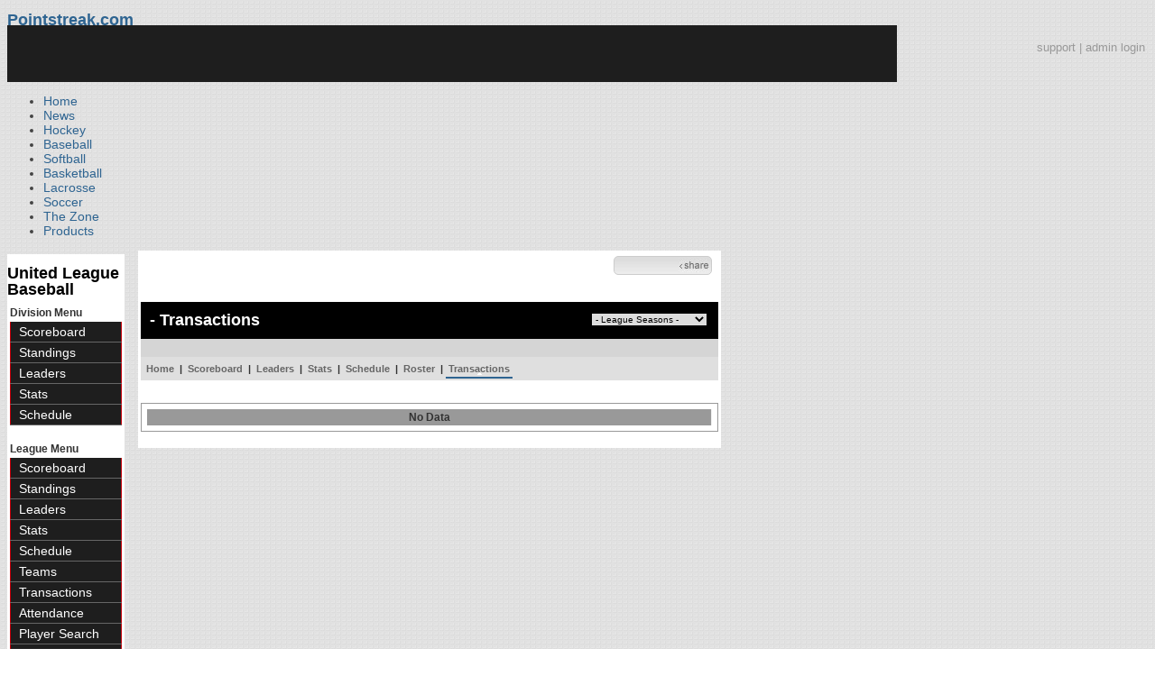

--- FILE ---
content_type: text/html; charset=utf-8
request_url: https://accounts.google.com/o/oauth2/postmessageRelay?parent=https%3A%2F%2Fd15k3om16n459i.cloudfront.net&jsh=m%3B%2F_%2Fscs%2Fabc-static%2F_%2Fjs%2Fk%3Dgapi.lb.en.2kN9-TZiXrM.O%2Fd%3D1%2Frs%3DAHpOoo_B4hu0FeWRuWHfxnZ3V0WubwN7Qw%2Fm%3D__features__
body_size: 161
content:
<!DOCTYPE html><html><head><title></title><meta http-equiv="content-type" content="text/html; charset=utf-8"><meta http-equiv="X-UA-Compatible" content="IE=edge"><meta name="viewport" content="width=device-width, initial-scale=1, minimum-scale=1, maximum-scale=1, user-scalable=0"><script src='https://ssl.gstatic.com/accounts/o/2580342461-postmessagerelay.js' nonce="XG7H60OzXaHf1lCQr5nnVQ"></script></head><body><script type="text/javascript" src="https://apis.google.com/js/rpc:shindig_random.js?onload=init" nonce="XG7H60OzXaHf1lCQr5nnVQ"></script></body></html>

--- FILE ---
content_type: application/javascript
request_url: https://d15k3om16n459i.cloudfront.net/_Incapsula_Resource?SWJIYLWA=719d34d31c8e3a6e6fffd425f7e032f3&ns=1&cb=1139128613
body_size: 19675
content:
var _0xa839=['\x45\x38\x4f\x31\x77\x71\x45\x3d','\x41\x54\x34\x42','\x77\x37\x77\x53\x4d\x41\x31\x37\x49\x41\x3d\x3d','\x58\x53\x66\x43\x76\x6c\x31\x77\x51\x41\x3d\x3d','\x77\x34\x5a\x45\x52\x77\x3d\x3d','\x42\x43\x54\x43\x76\x67\x3d\x3d','\x54\x54\x48\x43\x73\x30\x74\x69\x57\x6c\x4c\x43\x68\x6a\x51\x3d','\x77\x35\x72\x44\x6e\x33\x6b\x3d','\x62\x67\x72\x43\x6c\x51\x3d\x3d','\x77\x37\x41\x54\x53\x73\x4f\x71\x66\x41\x3d\x3d','\x53\x73\x4f\x42\x77\x6f\x6f\x3d','\x77\x70\x33\x43\x75\x73\x4f\x61','\x77\x71\x4a\x67\x46\x6e\x37\x44\x68\x58\x34\x3d','\x56\x78\x72\x43\x6c\x38\x4f\x59\x77\x71\x48\x44\x6c\x51\x3d\x3d','\x4b\x73\x4f\x61\x77\x37\x6f\x3d','\x77\x71\x31\x64\x77\x72\x55\x3d','\x77\x37\x44\x44\x6e\x4d\x4f\x38\x50\x4d\x4b\x4b\x4e\x77\x3d\x3d','\x77\x36\x7a\x44\x6b\x73\x4b\x4f\x48\x4d\x4b\x38','\x45\x6e\x62\x43\x72\x67\x3d\x3d','\x77\x70\x48\x43\x75\x53\x55\x3d','\x46\x6b\x68\x68\x57\x33\x41\x7a\x77\x70\x7a\x44\x6c\x38\x4b\x56','\x77\x35\x4c\x44\x6a\x6a\x5a\x65\x63\x63\x4f\x58','\x4f\x33\x33\x43\x72\x41\x3d\x3d','\x44\x63\x4b\x70\x46\x67\x3d\x3d','\x77\x37\x44\x44\x6f\x73\x4f\x6c\x77\x36\x73\x45\x46\x77\x66\x43\x75\x45\x7a\x43\x75\x67\x3d\x3d','\x77\x37\x48\x44\x69\x45\x45\x3d','\x77\x37\x48\x44\x71\x56\x30\x51\x77\x6f\x49\x79','\x56\x78\x48\x43\x6a\x77\x3d\x3d','\x54\x68\x35\x6b','\x77\x37\x6e\x43\x75\x69\x63\x47\x66\x41\x3d\x3d','\x56\x44\x72\x43\x75\x55\x6c\x77\x57\x77\x3d\x3d','\x77\x36\x56\x49\x77\x6f\x59\x3d','\x5a\x42\x74\x68','\x57\x6a\x62\x43\x70\x67\x3d\x3d','\x5a\x69\x48\x43\x6a\x38\x4f\x71\x77\x72\x67\x44\x55\x79\x41\x3d','\x45\x68\x76\x43\x76\x7a\x39\x74\x77\x34\x41\x3d','\x77\x35\x44\x44\x71\x63\x4b\x71','\x4e\x73\x4b\x48\x62\x41\x3d\x3d','\x54\x58\x6e\x43\x6f\x77\x6e\x44\x6e\x73\x4b\x4f\x58\x4d\x4b\x76\x77\x37\x68\x58\x49\x73\x4f\x67\x5a\x38\x4b\x2b\x45\x38\x4b\x59','\x77\x37\x4e\x6a\x47\x58\x58\x44\x67\x6e\x4d\x3d','\x58\x42\x5a\x39','\x77\x6f\x59\x76\x54\x77\x3d\x3d','\x55\x41\x31\x53','\x77\x34\x5a\x2b\x77\x71\x52\x6a\x4c\x7a\x58\x44\x68\x46\x73\x30\x77\x72\x62\x43\x6a\x73\x4f\x63\x77\x34\x4d\x6a\x43\x4d\x4f\x79\x57\x77\x3d\x3d','\x48\x38\x4f\x52\x77\x6f\x76\x44\x68\x73\x4f\x70\x77\x36\x66\x43\x71\x6b\x6f\x74','\x77\x37\x58\x44\x72\x63\x4b\x59\x48\x45\x4d\x3d','\x4f\x63\x4f\x39\x77\x37\x52\x4e\x77\x6f\x54\x43\x76\x38\x4b\x30','\x48\x63\x4f\x50\x77\x34\x6a\x43\x74\x38\x4f\x37\x64\x41\x3d\x3d','\x77\x37\x58\x44\x6e\x73\x4b\x48','\x77\x35\x45\x72\x62\x51\x3d\x3d','\x46\x38\x4b\x68\x4b\x38\x4b\x41\x77\x37\x55\x4c\x4e\x57\x35\x31\x48\x38\x4b\x47\x62\x38\x4f\x2f\x57\x4d\x4f\x35\x77\x35\x54\x43\x67\x6a\x62\x43\x71\x67\x62\x44\x6d\x41\x3d\x3d','\x49\x6e\x62\x43\x69\x51\x3d\x3d','\x77\x37\x62\x44\x73\x63\x4b\x42\x45\x6c\x34\x77\x44\x38\x4f\x78\x77\x37\x72\x44\x71\x73\x4b\x4d\x4c\x79\x73\x6a\x77\x72\x45\x39\x48\x4d\x4b\x63\x77\x34\x46\x30\x77\x72\x4d\x53\x61\x38\x4b\x68\x48\x6b\x6f\x3d','\x47\x58\x54\x43\x70\x67\x4c\x44\x69\x4d\x4b\x75\x54\x67\x3d\x3d','\x64\x7a\x48\x43\x75\x56\x66\x43\x6e\x73\x4b\x53','\x77\x35\x44\x43\x6c\x32\x41\x3d','\x77\x35\x4a\x75\x59\x42\x2f\x43\x71\x78\x51\x34\x4b\x63\x4b\x71\x77\x71\x49\x37\x77\x35\x7a\x43\x70\x31\x70\x77\x77\x34\x72\x44\x6d\x73\x4b\x6f\x77\x72\x2f\x43\x73\x53\x54\x43\x73\x73\x4b\x36\x54\x6d\x35\x31\x4e\x73\x4b\x78\x52\x63\x4b\x31\x77\x72\x66\x44\x74\x33\x4a\x77\x51\x52\x67\x3d','\x48\x31\x6a\x43\x69\x67\x3d\x3d','\x77\x37\x6c\x4b\x77\x6f\x58\x43\x6b\x55\x44\x44\x76\x73\x4f\x6e','\x4e\x31\x76\x43\x67\x63\x4f\x67\x52\x58\x59\x3d','\x55\x31\x6f\x78\x51\x69\x51\x6d\x77\x34\x48\x44\x6a\x73\x4f\x41','\x44\x51\x37\x43\x76\x54\x46\x74','\x77\x37\x33\x44\x68\x73\x4b\x2b','\x56\x52\x56\x6c\x77\x34\x4c\x44\x6e\x77\x6a\x43\x76\x41\x3d\x3d','\x46\x4d\x4f\x6b\x77\x36\x49\x3d','\x77\x34\x5a\x2b\x77\x71\x52\x6a\x4c\x7a\x58\x44\x68\x46\x73\x30\x77\x72\x62\x44\x6c\x73\x4f\x43\x77\x35\x73\x2f\x41\x4d\x4f\x31\x52\x73\x4f\x51\x4c\x78\x56\x67\x77\x37\x51\x7a\x77\x70\x54\x44\x6b\x41\x73\x45\x77\x35\x72\x44\x74\x6e\x6f\x48\x41\x54\x72\x43\x6f\x67\x3d\x3d','\x77\x37\x7a\x44\x74\x63\x4b\x35','\x4d\x38\x4b\x43\x63\x55\x5a\x5a\x4b\x4d\x4f\x36','\x59\x6a\x76\x43\x72\x38\x4f\x32','\x77\x6f\x54\x43\x72\x63\x4b\x78\x77\x35\x7a\x43\x6f\x63\x4f\x47\x55\x33\x68\x56\x77\x34\x38\x50\x61\x77\x3d\x3d','\x48\x51\x51\x72','\x77\x72\x48\x43\x75\x6a\x59\x50\x64\x73\x4f\x72\x66\x38\x4f\x2f\x54\x41\x3d\x3d','\x77\x36\x39\x50\x77\x70\x7a\x43\x6b\x30\x66\x44\x73\x63\x4f\x35\x47\x6d\x72\x43\x76\x4d\x4f\x38\x77\x71\x6a\x44\x74\x42\x39\x2f\x65\x38\x4f\x68\x77\x70\x48\x43\x69\x58\x44\x44\x68\x77\x3d\x3d','\x77\x71\x45\x70\x61\x41\x3d\x3d','\x77\x37\x64\x51\x5a\x41\x49\x54','\x77\x72\x37\x44\x69\x73\x4f\x78\x4f\x63\x4b\x4e','\x50\x4d\x4b\x6b\x46\x77\x3d\x3d','\x77\x34\x76\x43\x76\x47\x45\x4a\x57\x38\x4f\x52\x50\x51\x3d\x3d','\x77\x36\x44\x44\x74\x4d\x4b\x59\x45\x46\x6b\x2f\x50\x63\x4f\x78','\x58\x63\x4f\x57\x77\x70\x55\x3d','\x66\x69\x76\x43\x73\x73\x4f\x35\x77\x72\x34\x43','\x54\x42\x56\x58','\x41\x4d\x4f\x42\x77\x71\x6f\x3d','\x53\x78\x50\x43\x6a\x4d\x4f\x59\x77\x72\x7a\x44\x6b\x38\x4f\x31\x4f\x4d\x4b\x7a\x77\x6f\x2f\x43\x71\x67\x3d\x3d','\x77\x36\x50\x43\x75\x48\x34\x3d','\x4a\x57\x64\x69','\x41\x48\x62\x43\x74\x77\x44\x44\x6d\x63\x4b\x50\x64\x38\x4f\x71\x77\x36\x56\x56\x66\x67\x3d\x3d','\x49\x55\x76\x43\x6b\x63\x4b\x48\x61\x79\x76\x44\x75\x63\x4b\x65','\x77\x35\x56\x4b\x56\x77\x3d\x3d','\x77\x37\x6a\x44\x74\x32\x51\x6a\x4a\x38\x4b\x74\x77\x72\x31\x73\x77\x6f\x46\x31','\x77\x36\x70\x31\x45\x6d\x44\x44\x74\x33\x7a\x43\x70\x4d\x4b\x64\x77\x34\x34\x3d','\x48\x69\x6b\x61\x4b\x77\x3d\x3d','\x77\x72\x59\x71\x59\x63\x4f\x32\x42\x32\x45\x3d','\x77\x35\x2f\x44\x6c\x45\x54\x43\x73\x51\x3d\x3d','\x51\x38\x4f\x43\x77\x35\x76\x44\x6b\x38\x4b\x31\x77\x37\x34\x3d','\x77\x36\x42\x46\x65\x77\x41\x54\x41\x77\x41\x3d','\x77\x71\x66\x43\x69\x78\x6b\x6b\x77\x70\x55\x73','\x77\x35\x4e\x4d\x77\x71\x51\x3d','\x55\x4d\x4f\x2f\x77\x35\x30\x3d','\x59\x63\x4f\x32\x77\x70\x63\x3d','\x77\x71\x6a\x43\x73\x54\x77\x4e\x5a\x4d\x4f\x71','\x77\x70\x66\x44\x6b\x4d\x4f\x4a','\x4d\x77\x67\x36','\x49\x30\x37\x43\x70\x67\x3d\x3d','\x77\x71\x66\x44\x6b\x4d\x4b\x44\x42\x38\x4b\x33\x64\x38\x4b\x78\x49\x4d\x4b\x36\x4c\x4d\x4f\x35\x77\x6f\x34\x56\x56\x63\x4b\x41\x4b\x67\x3d\x3d','\x46\x30\x6c\x57\x53\x6d\x51\x7a\x77\x70\x7a\x44\x6c\x51\x3d\x3d','\x4d\x38\x4f\x4c\x77\x36\x34\x3d','\x43\x63\x4b\x73\x4b\x4d\x4b\x4f\x77\x37\x73\x45\x48\x6d\x52\x2f','\x61\x67\x52\x38\x53\x63\x4f\x6e\x77\x35\x6f\x3d','\x77\x6f\x54\x43\x6f\x38\x4f\x6e\x77\x35\x44\x43\x76\x73\x4f\x54\x51\x6e\x6c\x54\x77\x6f\x67\x57\x59\x4d\x4b\x63\x77\x34\x77\x6d\x45\x67\x3d\x3d','\x77\x72\x33\x43\x6a\x78\x73\x32\x77\x6f\x51\x3d','\x77\x34\x45\x6e\x64\x52\x72\x44\x74\x53\x4d\x3d','\x49\x4d\x4f\x63\x77\x37\x62\x43\x69\x55\x37\x43\x69\x78\x55\x54\x77\x37\x6e\x43\x6e\x54\x35\x5a\x54\x63\x4b\x4c\x77\x6f\x4c\x44\x6d\x54\x38\x3d','\x77\x37\x44\x44\x76\x4d\x4b\x59\x41\x46\x49\x3d','\x64\x7a\x78\x46\x46\x63\x4b\x58\x51\x6d\x77\x3d','\x77\x71\x50\x44\x6d\x38\x4f\x72\x4f\x63\x4b\x65\x4d\x38\x4b\x47\x77\x6f\x48\x43\x6d\x38\x4b\x39\x77\x71\x46\x74\x53\x7a\x33\x44\x6e\x52\x77\x61\x77\x35\x42\x2f\x58\x4d\x4b\x75\x77\x72\x76\x43\x68\x33\x50\x44\x67\x4d\x4f\x69\x77\x34\x6f\x3d','\x77\x70\x7a\x43\x6f\x38\x4f\x39\x77\x34\x7a\x43\x76\x41\x3d\x3d','\x77\x36\x6a\x43\x74\x30\x4d\x3d','\x77\x35\x50\x44\x6b\x63\x4f\x42\x41\x53\x77\x4e\x4a\x77\x3d\x3d','\x77\x35\x44\x44\x69\x69\x35\x51\x59\x73\x4f\x65\x77\x72\x6e\x43\x67\x4d\x4b\x5a\x77\x37\x50\x43\x68\x48\x73\x63\x64\x4d\x4b\x41\x44\x77\x63\x74','\x77\x34\x33\x43\x73\x58\x67\x62\x56\x77\x3d\x3d','\x77\x34\x37\x44\x68\x7a\x6c\x4e\x59\x38\x4f\x51\x77\x72\x2f\x43\x67\x67\x3d\x3d','\x77\x72\x2f\x44\x6e\x63\x4b\x6e\x77\x36\x4e\x6a\x55\x63\x4b\x70\x43\x63\x4b\x43\x77\x6f\x66\x43\x72\x63\x4b\x2b\x53\x4d\x4b\x59\x66\x54\x48\x43\x6b\x63\x4f\x6f\x77\x36\x4d\x3d','\x77\x71\x66\x44\x6e\x63\x4b\x39\x77\x37\x39\x68','\x62\x44\x48\x43\x74\x56\x54\x43\x6d\x4d\x4b\x54\x77\x70\x76\x43\x6a\x38\x4f\x67','\x77\x36\x41\x62\x50\x78\x35\x70\x4a\x77\x64\x43','\x58\x73\x4f\x42\x77\x34\x7a\x44\x6e\x63\x4b\x77\x77\x37\x58\x44\x68\x6c\x4e\x68\x44\x6d\x54\x44\x71\x6b\x51\x72\x5a\x73\x4b\x57\x77\x6f\x4d\x3d','\x65\x54\x7a\x43\x6f\x30\x64\x79\x56\x6d\x54\x43\x72\x44\x4c\x44\x68\x73\x4b\x48\x77\x71\x6e\x43\x69\x67\x3d\x3d','\x49\x38\x4f\x34\x77\x71\x54\x43\x6f\x4d\x4f\x2b\x47\x77\x3d\x3d','\x54\x7a\x72\x43\x74\x55\x56\x74\x52\x32\x6e\x43\x73\x52\x77\x3d','\x77\x35\x4e\x71\x77\x72\x68\x33\x4d\x69\x67\x3d','\x77\x36\x48\x44\x6d\x7a\x42\x59\x61\x38\x4f\x4c\x77\x71\x4c\x43\x67\x67\x3d\x3d','\x77\x72\x54\x44\x68\x4d\x4b\x34\x77\x37\x6c\x77\x51\x77\x3d\x3d','\x77\x71\x37\x44\x6d\x38\x4f\x78\x50\x4d\x4b\x70\x4f\x73\x4b\x54\x77\x6f\x44\x43\x6e\x63\x4f\x38\x77\x72\x77\x3d','\x49\x6b\x62\x43\x6c\x73\x4b\x58\x61\x7a\x45\x3d','\x77\x34\x44\x44\x6c\x63\x4f\x47\x43\x53\x67\x47','\x77\x35\x76\x44\x6b\x7a\x46\x4b\x63\x63\x4f\x4d','\x77\x70\x50\x43\x6f\x38\x4f\x2f\x77\x35\x33\x43\x76\x4d\x4f\x4b','\x77\x6f\x6c\x48\x77\x71\x33\x44\x73\x4d\x4f\x6d\x4c\x41\x3d\x3d','\x4e\x45\x37\x43\x69\x73\x4f\x31\x55\x41\x3d\x3d','\x4b\x63\x4b\x7a\x44\x73\x4b\x47\x4d\x4d\x4f\x62','\x66\x54\x37\x43\x72\x67\x3d\x3d','\x77\x37\x6a\x44\x74\x46\x6f\x45\x77\x6f\x49\x70','\x77\x37\x58\x44\x76\x4d\x4b\x53\x46\x45\x55\x33','\x77\x34\x37\x44\x69\x56\x37\x43\x74\x6d\x67\x31','\x4f\x38\x4b\x62\x63\x46\x42\x4f\x43\x73\x4f\x31\x4d\x6e\x6b\x3d','\x44\x67\x76\x43\x74\x7a\x35\x77\x77\x34\x62\x43\x76\x58\x77\x72\x77\x70\x48\x44\x6b\x63\x4f\x4c','\x77\x35\x37\x43\x71\x48\x30\x64\x52\x73\x4f\x4d','\x46\x73\x4f\x4f\x77\x36\x39\x44\x77\x6f\x72\x43\x75\x63\x4b\x7a\x77\x72\x49\x63\x62\x63\x4b\x6f','\x77\x35\x4a\x39\x77\x72\x78\x46\x4d\x79\x2f\x44\x74\x46\x4d\x74\x77\x72\x62\x43\x67\x73\x4f\x64\x77\x35\x6b\x3d','\x77\x71\x63\x7a\x61\x73\x4f\x70\x46\x6d\x59\x3d','\x77\x36\x42\x50\x5a\x53\x6f\x53\x47\x42\x2f\x43\x6f\x38\x4f\x69\x77\x71\x2f\x43\x75\x68\x50\x43\x6b\x58\x62\x44\x6f\x38\x4f\x6b\x77\x36\x52\x56\x63\x48\x50\x43\x74\x46\x55\x79','\x44\x56\x54\x43\x71\x45\x48\x44\x72\x6c\x6f\x3d','\x4f\x4d\x4b\x65\x4f\x38\x4b\x4c\x77\x37\x6b\x4c\x41\x33\x35\x67\x4e\x4d\x4f\x79\x52\x63\x4f\x56\x4a\x38\x4f\x62\x77\x35\x33\x43\x6c\x44\x37\x43\x73\x51\x7a\x44\x6a\x73\x4b\x39','\x47\x77\x62\x43\x75\x43\x74\x74\x77\x35\x73\x3d','\x77\x37\x66\x44\x6d\x4d\x4b\x53\x58\x73\x4b\x32\x59\x6e\x7a\x43\x72\x38\x4f\x4f\x77\x34\x77\x4d\x51\x4d\x4f\x73\x77\x37\x48\x43\x6f\x63\x4f\x42\x66\x4d\x4f\x36\x4f\x4d\x4f\x43\x57\x63\x4b\x74\x77\x36\x67\x64\x77\x34\x55\x47\x45\x38\x4f\x4e\x44\x6d\x59\x3d','\x5a\x77\x44\x43\x6f\x45\x74\x6d\x56\x30\x37\x43\x69\x69\x62\x44\x69\x63\x4b\x51\x77\x70\x58\x43\x6a\x57\x7a\x43\x69\x6c\x68\x61\x77\x34\x77\x33\x50\x73\x4f\x46','\x4b\x73\x4f\x53\x77\x36\x50\x43\x6c\x55\x54\x43\x6a\x77\x38\x49\x77\x71\x58\x43\x6c\x7a\x78\x4e\x58\x73\x4b\x61\x77\x6f\x4c\x44\x68\x7a\x34\x47\x41\x73\x4b\x6b\x45\x45\x68\x63\x48\x78\x76\x44\x6d\x4d\x4f\x31\x4f\x4d\x4f\x4e\x77\x70\x33\x43\x68\x69\x4c\x44\x6c\x51\x5a\x73\x77\x6f\x70\x64','\x77\x70\x54\x44\x67\x48\x5a\x72\x64\x4d\x4b\x4c','\x77\x71\x4c\x44\x76\x73\x4b\x51\x46\x6d\x67\x2f\x49\x38\x4f\x77\x77\x36\x6a\x44\x75\x4d\x4f\x64\x4c\x54\x6b\x34\x77\x71\x73\x39\x47\x4d\x4f\x61\x77\x34\x78\x30\x77\x72\x45\x6b\x55\x73\x4b\x74\x43\x55\x6b\x58\x5a\x51\x3d\x3d','\x44\x67\x7a\x43\x76\x6a\x74\x38\x77\x35\x76\x43\x69\x6a\x63\x72\x77\x70\x33\x44\x67\x4d\x4f\x64\x77\x72\x58\x44\x6f\x4d\x4b\x59','\x5a\x73\x4f\x6c\x77\x37\x37\x44\x67\x32\x41\x71','\x4f\x4d\x4f\x59\x77\x37\x4c\x43\x6b\x30\x44\x43\x68\x51\x38\x3d','\x77\x37\x72\x44\x6f\x46\x77\x56\x77\x70\x63\x32\x56\x73\x4b\x2b\x77\x37\x34\x78\x56\x63\x4f\x4f\x77\x37\x52\x38','\x50\x4d\x4f\x59\x77\x37\x48\x43\x6c\x55\x44\x43\x6d\x41\x51\x3d','\x77\x72\x62\x44\x6b\x4d\x4b\x2b\x77\x36\x68\x6c\x58\x4d\x4f\x7a\x46\x73\x4b\x43\x77\x34\x62\x43\x75\x63\x4b\x2b\x57\x63\x4b\x50','\x63\x7a\x52\x63\x4b\x4d\x4b\x43\x58\x41\x3d\x3d','\x50\x4d\x4b\x35\x43\x4d\x4b\x57\x49\x63\x4f\x62\x77\x70\x67\x3d','\x77\x35\x4e\x46\x61\x69\x6f\x55\x48\x78\x58\x43\x6f\x38\x4f\x68\x77\x72\x66\x43\x71\x67\x3d\x3d','\x41\x38\x4f\x50\x77\x35\x66\x43\x70\x63\x4f\x6d\x62\x73\x4b\x37\x54\x54\x33\x44\x73\x6b\x44\x43\x75\x41\x73\x3d','\x77\x36\x50\x44\x70\x63\x4b\x64\x42\x6b\x4d\x74','\x77\x6f\x44\x43\x6a\x51\x30\x3d','\x77\x36\x4e\x4d\x5a\x77\x6b\x47\x41\x43\x54\x43\x70\x73\x4f\x71\x77\x71\x6a\x44\x72\x6b\x48\x43\x6d\x46\x6e\x44\x6f\x38\x4f\x6f\x77\x37\x46\x4c','\x77\x34\x6a\x44\x6e\x51\x34\x3d','\x77\x72\x55\x69\x62\x63\x4f\x2b\x44\x57\x4c\x44\x68\x4d\x4f\x35\x52\x6c\x72\x43\x72\x6c\x58\x43\x6d\x38\x4f\x30\x77\x36\x58\x43\x6d\x73\x4b\x66','\x55\x52\x5a\x44\x77\x35\x48\x44\x68\x41\x2f\x43\x6f\x63\x4b\x57','\x77\x71\x4d\x47\x54\x73\x4f\x32\x66\x6b\x67\x62\x77\x6f\x73\x35\x77\x37\x30\x37\x77\x34\x6a\x43\x73\x6b\x2f\x43\x68\x67\x64\x51\x77\x34\x6b\x3d','\x4c\x38\x4b\x37\x45\x73\x4b\x32\x4b\x4d\x4f\x4a\x77\x70\x6a\x43\x76\x77\x3d\x3d','\x4e\x4d\x4b\x4e\x59\x30\x70\x47\x42\x73\x4f\x6f\x4b\x47\x62\x44\x6c\x55\x6a\x43\x73\x38\x4f\x44\x77\x36\x4a\x4d','\x77\x37\x4c\x44\x76\x31\x41\x48\x77\x6f\x4d\x3d','\x77\x37\x33\x44\x6c\x73\x4b\x48\x51\x73\x4b\x38\x5a\x6d\x62\x43\x74\x4d\x4b\x53\x77\x72\x30\x77\x57\x4d\x4f\x6e\x77\x37\x33\x43\x6f\x4d\x4f\x51\x59\x63\x4f\x6c\x4d\x73\x4f\x65','\x41\x73\x4b\x31\x4e\x38\x4b\x55\x77\x36\x67\x57','\x4c\x38\x4b\x6b\x43\x63\x4b\x62\x49\x63\x4f\x4c\x77\x70\x2f\x43\x70\x55\x39\x55','\x77\x37\x50\x44\x72\x55\x55\x65\x77\x70\x45\x37\x44\x4d\x4b\x6a\x77\x36\x6c\x75\x54\x4d\x4f\x47\x77\x36\x68\x2b\x4d\x46\x4a\x65\x77\x6f\x44\x44\x6d\x63\x4b\x63\x48\x63\x4f\x32\x77\x70\x30\x3d','\x77\x6f\x66\x44\x6d\x58\x4e\x74\x5a\x51\x3d\x3d','\x59\x44\x70\x6a','\x42\x69\x30\x48\x4f\x42\x62\x44\x68\x73\x4f\x37\x77\x70\x4d\x3d','\x4d\x52\x7a\x43\x75\x7a\x31\x36\x77\x35\x7a\x44\x6c\x33\x49\x34\x77\x6f\x48\x44\x67\x63\x4b\x47\x77\x71\x76\x44\x70\x73\x4b\x59\x77\x36\x42\x75\x47\x73\x4b\x55\x58\x6a\x39\x4c\x77\x34\x42\x42\x77\x34\x2f\x43\x68\x51\x3d\x3d','\x77\x34\x6a\x44\x69\x6a\x52\x4d\x59\x41\x3d\x3d','\x49\x73\x4b\x2b\x43\x73\x4b\x58\x49\x63\x4f\x61\x77\x71\x6f\x3d','\x47\x33\x2f\x43\x75\x78\x51\x3d','\x51\x4d\x4f\x59\x77\x35\x54\x44\x6d\x4d\x4b\x38\x77\x36\x6e\x44\x6d\x41\x3d\x3d','\x64\x4d\x4f\x30\x77\x37\x6e\x44\x6c\x48\x73\x75\x77\x34\x68\x6d\x77\x72\x58\x44\x6d\x38\x4b\x7a\x77\x70\x39\x70\x77\x6f\x6a\x44\x6e\x48\x62\x44\x6f\x57\x2f\x44\x73\x47\x55\x3d','\x54\x6a\x37\x43\x75\x31\x74\x68','\x77\x34\x42\x6b\x77\x6f\x63\x3d','\x77\x6f\x4e\x4b\x77\x72\x44\x44\x70\x73\x4f\x67\x43\x4d\x4f\x4c\x77\x6f\x4c\x44\x6d\x4d\x4f\x58','\x4d\x63\x4f\x70\x77\x71\x50\x43\x74\x38\x4f\x6c\x48\x79\x52\x36\x50\x63\x4b\x54\x61\x73\x4f\x46\x77\x70\x33\x44\x6a\x51\x73\x52\x77\x71\x64\x57\x43\x47\x38\x39','\x77\x37\x4a\x42\x5a\x42\x34\x43','\x56\x52\x35\x7a','\x48\x32\x2f\x43\x74\x67\x4c\x44\x67\x73\x4b\x70\x54\x63\x4f\x6d\x77\x37\x70\x4a\x4e\x77\x3d\x3d','\x77\x36\x33\x44\x6d\x73\x4b\x4d\x44\x63\x4b\x32\x62\x38\x4f\x72\x56\x38\x4b\x36\x4f\x4d\x4f\x66\x77\x71\x34\x79\x55\x63\x4b\x61\x4b\x38\x4f\x37\x77\x36\x6e\x43\x72\x73\x4b\x53\x77\x6f\x66\x43\x68\x4d\x4b\x7a\x77\x72\x72\x43\x73\x63\x4f\x75\x4e\x48\x45\x3d','\x77\x35\x35\x44\x77\x70\x4c\x43\x73\x57\x58\x44\x67\x73\x4f\x78\x45\x53\x37\x43\x73\x4d\x4f\x39\x77\x36\x48\x44\x72\x78\x5a\x59\x63\x63\x4f\x70\x77\x6f\x7a\x43\x67\x6d\x33\x44\x6c\x77\x3d\x3d','\x77\x72\x50\x43\x76\x54\x77\x4f\x66\x38\x4f\x31\x50\x38\x4f\x35\x52\x38\x4b\x6c\x77\x71\x31\x78\x53\x4d\x4f\x4a\x4a\x33\x33\x44\x73\x6b\x58\x44\x6e\x4d\x4f\x4b\x4d\x43\x5a\x73\x77\x70\x41\x37\x48\x47\x4c\x43\x71\x43\x59\x3d','\x77\x70\x70\x65\x77\x71\x6a\x44\x74\x73\x4f\x33','\x43\x53\x4d\x48\x4c\x42\x66\x44\x6c\x63\x4f\x70\x77\x70\x55\x53\x77\x6f\x6a\x43\x68\x77\x3d\x3d','\x77\x72\x6e\x44\x6c\x63\x4f\x4f\x4a\x4d\x4b\x4c\x4f\x38\x4b\x63\x77\x6f\x6b\x3d','\x77\x35\x37\x44\x76\x58\x30\x6d\x49\x63\x4b\x70\x77\x6f\x63\x39\x77\x6f\x56\x70\x4f\x73\x4f\x57\x77\x71\x42\x45\x77\x6f\x54\x43\x68\x47\x78\x68\x47\x73\x4b\x30\x77\x70\x48\x44\x72\x79\x50\x44\x6f\x6b\x62\x43\x6b\x63\x4b\x74\x4c\x68\x4e\x38\x49\x57\x4a\x2b\x49\x63\x4f\x48\x77\x71\x66\x44\x70\x53\x64\x59\x53\x38\x4f\x46\x77\x6f\x6e\x43\x72\x55\x50\x43\x73\x43\x54\x44\x74\x32\x2f\x43\x6f\x4d\x4f\x48\x5a\x58\x54\x43\x72\x44\x6e\x44\x75\x38\x4f\x4d\x77\x35\x2f\x43\x6f\x73\x4b\x4c\x4e\x54\x58\x44\x6b\x7a\x62\x44\x6d\x79\x66\x44\x6f\x6e\x6a\x44\x6c\x41\x62\x43\x6c\x47\x67\x43\x77\x70\x48\x43\x72\x38\x4b\x36\x77\x34\x37\x43\x70\x38\x4b\x36\x61\x4d\x4b\x75\x63\x67\x77\x48\x5a\x41\x3d\x3d','\x77\x35\x73\x55\x4a\x41\x3d\x3d','\x77\x36\x58\x44\x75\x4d\x4b\x6d','\x77\x72\x6a\x44\x75\x63\x4f\x76\x77\x36\x6f\x48\x47\x41\x44\x43\x73\x30\x30\x3d','\x77\x36\x7a\x44\x6c\x73\x4b\x51\x47\x73\x4b\x77\x64\x38\x4b\x72\x63\x77\x3d\x3d','\x77\x72\x76\x44\x6e\x38\x4f\x76\x49\x38\x4b\x51\x50\x63\x4b\x63\x77\x70\x30\x3d','\x77\x71\x50\x44\x75\x4d\x4f\x76\x77\x36\x6f\x3d','\x58\x78\x44\x43\x6d\x73\x4f\x4b\x77\x72\x6a\x44\x6d\x4d\x4f\x45\x4b\x63\x4f\x6c\x77\x70\x2f\x44\x75\x48\x6b\x70\x77\x36\x72\x43\x69\x4d\x4f\x33\x77\x37\x6c\x70\x77\x36\x31\x4b\x77\x71\x30\x3d','\x4d\x4d\x4f\x68\x77\x71\x48\x43\x70\x73\x4f\x76','\x49\x73\x4f\x76\x77\x71\x37\x43\x70\x73\x4f\x6e\x44\x57\x52\x68\x42\x63\x4b\x49\x61\x38\x4f\x53','\x77\x35\x37\x43\x70\x6e\x55\x43\x48\x4d\x4f\x4c\x49\x63\x4b\x41\x77\x70\x2f\x43\x76\x63\x4f\x4b\x77\x70\x4c\x43\x74\x73\x4b\x65\x46\x38\x4f\x69\x77\x72\x50\x43\x67\x4d\x4b\x4f\x77\x70\x49\x6c\x41\x67\x3d\x3d','\x77\x36\x58\x44\x6c\x73\x4b\x64\x58\x73\x4b\x2b','\x77\x34\x4a\x39\x77\x6f\x4a\x77\x4e\x44\x4c\x44\x74\x56\x6b\x3d','\x77\x36\x72\x44\x75\x4d\x4b\x61\x45\x6b\x4d\x32','\x77\x36\x64\x48\x77\x6f\x62\x43\x6e\x30\x37\x44\x73\x63\x4f\x67\x45\x44\x6a\x44\x75\x38\x4f\x73\x77\x36\x66\x44\x72\x78\x39\x2b\x66\x63\x4f\x7a\x77\x70\x48\x43\x69\x48\x76\x43\x6a\x63\x4b\x77\x77\x35\x7a\x44\x6e\x77\x3d\x3d','\x43\x30\x50\x43\x72\x31\x7a\x44\x76\x30\x70\x77\x77\x70\x30\x73\x5a\x77\x3d\x3d','\x77\x72\x2f\x44\x6a\x73\x4f\x70','\x77\x35\x4a\x33\x77\x71\x64\x74\x4a\x54\x37\x44\x6a\x30\x63\x38\x77\x71\x63\x3d','\x77\x71\x4c\x43\x6f\x54\x77\x4a\x5a\x4d\x4f\x72\x66\x73\x4f\x30','\x77\x35\x44\x44\x6e\x73\x4f\x47\x41\x79\x41\x4e\x65\x73\x4b\x4f\x57\x73\x4f\x6c\x41\x6d\x6f\x3d','\x59\x43\x31\x5a\x4c\x73\x4b\x54','\x55\x68\x42\x30\x77\x35\x48\x44\x6e\x67\x3d\x3d','\x77\x34\x56\x78\x77\x71\x4e\x68\x49\x7a\x58\x43\x74\x56\x59\x70\x77\x71\x76\x43\x6a\x4d\x4f\x61\x77\x34\x4d\x3d','\x66\x69\x6c\x63\x50\x4d\x4b\x65\x57\x77\x3d\x3d','\x77\x37\x55\x59\x50\x78\x70\x6d','\x47\x78\x48\x43\x73\x43\x68\x77\x77\x37\x66\x43\x72\x33\x77\x76\x77\x70\x48\x44\x6c\x4d\x4f\x58\x77\x6f\x6a\x44\x70\x38\x4b\x66\x77\x37\x63\x3d','\x77\x71\x37\x43\x6c\x68\x34\x77\x77\x70\x55\x33','\x77\x34\x37\x44\x6e\x6c\x62\x43\x74\x58\x55\x5a\x51\x52\x48\x44\x6b\x78\x44\x43\x71\x6a\x63\x6b\x77\x71\x4a\x6b','\x77\x37\x62\x44\x6d\x4d\x4b\x6d\x54\x73\x4b\x35\x52\x57\x44\x43\x74\x4d\x4b\x58\x77\x36\x41\x32\x52\x63\x4f\x4e\x77\x37\x72\x43\x74\x73\x4f\x44\x64\x4d\x4f\x34\x50\x73\x4f\x59\x59\x38\x4b\x73','\x4f\x63\x4f\x55\x77\x36\x37\x43\x68\x45\x62\x43\x6e\x55\x38\x30\x77\x34\x4c\x44\x74\x78\x74\x73\x63\x38\x4b\x61\x77\x71\x44\x44\x75\x42\x73\x2f\x4e\x77\x3d\x3d','\x77\x35\x58\x44\x68\x58\x63\x7a\x77\x72\x4d\x55\x4a\x38\x4b\x50\x77\x35\x63\x42\x63\x38\x4f\x30','\x49\x4d\x4f\x63\x77\x37\x62\x43\x69\x55\x37\x43\x69\x78\x55\x54\x77\x37\x6e\x43\x6e\x54\x4a\x41\x55\x4d\x4b\x67\x77\x72\x66\x44\x6a\x53\x6f\x4a\x46\x38\x4f\x6d\x48\x56\x35\x48\x44\x41\x44\x44\x67\x4d\x4b\x75\x62\x63\x4b\x4a','\x77\x34\x42\x7a\x77\x72\x31\x78\x49\x77\x3d\x3d','\x64\x68\x54\x43\x73\x77\x3d\x3d','\x42\x55\x58\x43\x72\x46\x66\x44\x6a\x6c\x42\x30\x77\x70\x45\x77','\x77\x35\x66\x43\x74\x58\x6f\x4a\x52\x73\x4f\x58','\x77\x71\x77\x71\x64\x63\x4f\x7a\x42\x58\x54\x43\x6e\x73\x4f\x69\x57\x79\x66\x43\x71\x6b\x76\x43\x68\x38\x4f\x39\x77\x36\x76\x44\x6e\x4d\x4f\x46\x77\x35\x76\x43\x69\x6c\x74\x4d\x51\x52\x54\x43\x6a\x38\x4b\x45\x77\x34\x72\x44\x68\x67\x3d\x3d','\x4f\x6c\x66\x43\x68\x77\x3d\x3d','\x50\x4d\x4b\x6e\x45\x73\x4b\x53\x4c\x63\x4f\x47\x77\x70\x67\x3d','\x77\x6f\x42\x61\x77\x71\x72\x44\x70\x4d\x4f\x6d\x4e\x77\x3d\x3d','\x45\x4d\x4b\x6b\x4d\x4d\x4b\x44\x77\x37\x4d\x53\x52\x47\x78\x68\x42\x4d\x4f\x5a\x59\x4d\x4f\x38\x4c\x4d\x4f\x68\x77\x35\x48\x43\x68\x41\x3d\x3d','\x50\x6b\x62\x43\x68\x73\x4f\x30\x52\x57\x30\x3d','\x77\x36\x48\x44\x73\x63\x4b\x62\x46\x31\x59\x79\x42\x4d\x4f\x38\x77\x36\x76\x44\x72\x51\x3d\x3d','\x48\x38\x4f\x4c\x77\x35\x44\x43\x75\x63\x4f\x6f\x66\x63\x4b\x71\x43\x6d\x6a\x43\x75\x6b\x62\x44\x72\x45\x66\x43\x6a\x6a\x42\x4f\x4e\x48\x34\x34\x53\x4d\x4b\x52\x65\x38\x4b\x38\x77\x34\x45\x32\x65\x58\x4d\x67\x5a\x6e\x52\x49\x77\x70\x76\x43\x6d\x54\x2f\x44\x6c\x6b\x4c\x43\x76\x42\x67\x78','\x77\x36\x59\x57\x4d\x68\x39\x71','\x54\x67\x7a\x43\x6e\x4d\x4f\x4e\x77\x70\x54\x44\x6d\x73\x4f\x50\x4d\x38\x4b\x2f\x77\x72\x2f\x44\x74\x6d\x34\x39','\x77\x35\x6e\x43\x6f\x6e\x55\x41\x56\x73\x4f\x4d','\x4c\x73\x4b\x35\x42\x73\x4b\x62\x49\x41\x3d\x3d','\x56\x6a\x37\x43\x6f\x55\x64\x6a\x55\x6b\x6a\x43\x6a\x43\x4c\x43\x67\x73\x4b\x58\x77\x72\x6e\x43\x6d\x33\x33\x43\x75\x56\x5a\x50\x77\x35\x59\x63\x48\x4d\x4f\x4b\x54\x6e\x54\x43\x6c\x53\x37\x44\x6f\x78\x52\x38\x77\x71\x2f\x43\x70\x73\x4f\x61\x77\x34\x39\x76\x4c\x69\x7a\x43\x67\x31\x64\x33\x77\x71\x59\x3d','\x77\x34\x4e\x68\x77\x72\x52\x32\x42\x7a\x7a\x44\x76\x6c\x41\x34\x77\x6f\x62\x43\x69\x73\x4f\x47\x77\x35\x59\x3d','\x77\x71\x2f\x44\x70\x63\x4f\x71\x77\x36\x45\x46\x41\x67\x3d\x3d','\x77\x37\x37\x44\x6f\x48\x4d\x6b\x49\x41\x3d\x3d','\x42\x43\x30\x66\x4e\x67\x54\x44\x68\x73\x4f\x6f\x77\x70\x6b\x55\x77\x34\x6e\x43\x67\x44\x58\x43\x76\x4d\x4b\x4b\x77\x72\x72\x43\x6b\x6c\x63\x37\x77\x34\x70\x69\x77\x6f\x55\x4d\x47\x73\x4b\x71\x66\x31\x4d\x42\x45\x63\x4b\x55\x44\x48\x6c\x36\x77\x34\x77\x33\x77\x72\x76\x44\x6e\x63\x4b\x56\x5a\x54\x6f\x3d','\x77\x35\x52\x6a\x65\x51\x33\x43\x70\x77\x3d\x3d','\x4c\x38\x4b\x66\x63\x46\x46\x67\x41\x4d\x4f\x35\x4b\x57\x44\x43\x76\x30\x62\x43\x74\x4d\x4f\x42','\x41\x56\x52\x6b\x55\x48\x49\x70','\x77\x37\x2f\x44\x76\x6c\x49\x5a\x77\x70\x49\x3d','\x4e\x4d\x4b\x4e\x59\x30\x70\x47\x42\x73\x4f\x6f\x4b\x47\x62\x44\x6c\x56\x66\x43\x72\x4d\x4f\x56\x77\x37\x56\x51\x77\x35\x6e\x43\x68\x73\x4f\x42\x77\x37\x50\x44\x70\x31\x4e\x58\x77\x72\x78\x6b\x77\x35\x6a\x44\x6c\x73\x4b\x62\x46\x6a\x64\x69\x77\x34\x4e\x4e\x77\x71\x50\x44\x74\x68\x4e\x6f\x61\x41\x66\x43\x6f\x38\x4b\x78\x77\x34\x37\x43\x6e\x4d\x4b\x4c\x77\x72\x33\x44\x6f\x48\x59\x3d','\x56\x38\x4f\x73\x77\x72\x54\x44\x70\x4d\x4b\x79\x55\x41\x3d\x3d','\x66\x38\x4f\x39\x77\x72\x37\x44\x70\x63\x4b\x70\x55\x4d\x4b\x48\x77\x72\x56\x4d\x57\x4d\x4f\x2f\x46\x33\x4d\x6e\x77\x6f\x58\x44\x69\x32\x7a\x43\x6c\x73\x4f\x77\x4a\x69\x64\x53\x58\x63\x4b\x58\x4e\x77\x3d\x3d','\x77\x35\x68\x7a\x77\x71\x64\x74\x49\x54\x72\x44\x72\x31\x45\x2b\x77\x36\x7a\x43\x69\x63\x4f\x41\x77\x35\x59\x38\x41\x67\x3d\x3d','\x77\x35\x52\x67\x77\x72\x42\x79\x49\x77\x3d\x3d','\x77\x71\x58\x43\x6a\x77\x45\x71\x77\x6f\x59\x6c\x4c\x73\x4f\x34\x4e\x47\x62\x43\x6c\x73\x4f\x31\x77\x34\x54\x43\x6f\x48\x38\x59\x77\x35\x77\x51\x77\x70\x2f\x44\x67\x4d\x4b\x4d\x4d\x38\x4f\x5a\x64\x51\x33\x43\x71\x30\x6f\x56\x77\x37\x45\x41','\x77\x35\x62\x44\x6a\x73\x4f\x52\x46\x41\x51\x45\x4d\x63\x4b\x58\x52\x38\x4f\x46\x46\x33\x59\x4c','\x77\x71\x44\x44\x6c\x63\x4f\x2f\x4f\x63\x4b\x56\x4e\x77\x3d\x3d','\x77\x37\x34\x57\x4b\x41\x4e\x6f\x4b\x51\x46\x41\x5a\x44\x66\x44\x69\x31\x30\x4d\x41\x56\x34\x35\x43\x6c\x63\x45\x58\x73\x4f\x49\x50\x63\x4f\x44\x4f\x63\x4b\x4d\x48\x73\x4f\x5a\x50\x30\x55\x39\x59\x63\x4f\x63','\x77\x72\x37\x43\x6e\x52\x49\x78\x77\x71\x41\x6a\x50\x38\x4f\x35\x4d\x67\x7a\x43\x67\x73\x4f\x79\x77\x34\x41\x3d','\x77\x37\x62\x44\x73\x63\x4b\x56\x41\x56\x45\x78\x49\x73\x4f\x35','\x77\x37\x7a\x43\x6b\x6b\x49\x2f\x77\x35\x49\x34\x61\x4d\x4f\x72\x63\x44\x54\x44\x6c\x38\x4f\x36\x77\x70\x44\x43\x72\x67\x34\x3d','\x77\x34\x33\x44\x6d\x7a\x52\x51\x63\x51\x3d\x3d','\x77\x37\x4d\x46\x4f\x77\x74\x37\x4c\x54\x42\x44\x63\x33\x54\x44\x6d\x30\x41\x64','\x63\x6a\x6e\x43\x73\x41\x3d\x3d','\x50\x38\x4b\x35\x42\x41\x3d\x3d','\x48\x63\x4b\x69\x43\x41\x3d\x3d','\x54\x48\x6c\x4d\x55\x48\x55\x37\x77\x6f\x4c\x44\x67\x63\x4b\x45\x45\x7a\x37\x43\x70\x4d\x4f\x44\x65\x48\x35\x2f\x66\x58\x66\x44\x6f\x4d\x4f\x36\x4e\x68\x68\x31\x77\x34\x5a\x75\x4a\x4d\x4b\x30\x77\x35\x6e\x43\x70\x4d\x4f\x59\x47\x38\x4b\x58\x77\x37\x2f\x43\x6e\x67\x3d\x3d','\x77\x34\x6c\x42\x66\x41\x4d\x3d','\x77\x72\x2f\x44\x6d\x38\x4f\x7a\x4e\x4d\x4b\x57\x50\x77\x3d\x3d','\x77\x72\x49\x2b\x63\x4d\x4f\x79','\x49\x30\x2f\x43\x75\x77\x3d\x3d','\x63\x4d\x4f\x72\x77\x36\x59\x3d','\x43\x45\x66\x44\x71\x47\x67\x68\x77\x70\x6a\x43\x6d\x79\x30\x34\x77\x70\x76\x43\x67\x63\x4f\x4c\x77\x72\x2f\x44\x72\x63\x4b\x58\x77\x72\x42\x67\x58\x63\x4f\x5a\x46\x57\x4d\x59\x77\x70\x77\x56\x77\x6f\x4c\x44\x6d\x38\x4b\x33\x50\x4d\x4b\x6b\x55\x63\x4f\x66\x77\x6f\x34\x51\x77\x6f\x2f\x44\x70\x38\x4b\x4f\x47\x4d\x4f\x37\x48\x53\x37\x44\x71\x32\x78\x42\x77\x36\x70\x49\x45\x78\x62\x43\x74\x73\x4f\x34\x51\x63\x4b\x42\x56\x56\x72\x43\x6f\x33\x37\x44\x6c\x55\x39\x2b\x47\x43\x63\x5a\x77\x34\x64\x6a\x4a\x32\x30\x3d','\x77\x37\x67\x57\x46\x41\x3d\x3d','\x5a\x54\x70\x45','\x77\x36\x4d\x42\x4c\x77\x3d\x3d','\x4a\x4d\x4f\x30\x77\x71\x4c\x43\x73\x67\x3d\x3d','\x77\x6f\x35\x4c\x77\x71\x76\x44\x6f\x67\x3d\x3d','\x77\x35\x76\x44\x68\x45\x54\x43\x72\x51\x3d\x3d','\x77\x72\x66\x44\x75\x4d\x4f\x64','\x77\x34\x54\x44\x68\x41\x34\x3d','\x59\x7a\x66\x43\x68\x77\x3d\x3d','\x77\x36\x4d\x54\x56\x38\x4f\x4d\x62\x56\x73\x47\x77\x6f\x6f\x73\x77\x37\x74\x78','\x43\x42\x2f\x43\x76\x53\x31\x38','\x77\x36\x51\x59\x44\x52\x35\x39\x49\x52\x74\x49','\x77\x6f\x42\x51\x77\x71\x4d\x3d','\x77\x36\x78\x77\x42\x67\x3d\x3d','\x77\x71\x45\x35\x5a\x73\x4f\x37\x46\x6e\x44\x43\x72\x38\x4f\x68\x54\x47\x54\x43\x76\x30\x6e\x43\x68\x67\x3d\x3d','\x77\x71\x54\x44\x75\x73\x4f\x73','\x77\x35\x6a\x44\x67\x31\x51\x3d','\x77\x72\x74\x50\x77\x71\x4d\x3d','\x64\x47\x48\x43\x70\x73\x4f\x70\x55\x6e\x2f\x44\x76\x7a\x33\x44\x70\x31\x64\x43\x77\x36\x42\x74\x77\x72\x66\x43\x73\x42\x2f\x43\x71\x4d\x4f\x57\x48\x38\x4f\x71\x50\x6e\x39\x79\x56\x67\x34\x7a\x77\x70\x64\x79\x4f\x77\x54\x44\x6c\x73\x4b\x41\x41\x38\x4f\x65','\x77\x36\x5a\x55\x5a\x77\x6f\x3d','\x62\x73\x4f\x34\x77\x36\x54\x44\x67\x33\x55\x2b\x77\x6f\x4d\x3d','\x58\x73\x4f\x37\x77\x72\x6f\x3d','\x4d\x46\x66\x43\x6b\x63\x4b\x41\x63\x44\x55\x3d','\x77\x36\x31\x4a\x77\x70\x50\x43\x67\x30\x54\x44\x74\x63\x4f\x36\x43\x77\x3d\x3d','\x49\x6c\x62\x43\x6e\x51\x3d\x3d','\x54\x63\x4f\x43\x77\x35\x66\x44\x69\x63\x4b\x32\x77\x37\x66\x44\x76\x41\x3d\x3d','\x77\x34\x4e\x38\x77\x72\x56\x68\x49\x44\x4c\x44\x74\x56\x73\x6f','\x77\x35\x56\x39\x77\x72\x39\x33\x4b\x54\x66\x44\x76\x67\x3d\x3d','\x42\x45\x50\x43\x70\x67\x3d\x3d','\x51\x4d\x4f\x4d\x77\x34\x2f\x44\x6b\x38\x4b\x2b\x77\x37\x72\x44\x72\x56\x6c\x72','\x77\x37\x55\x5a\x50\x51\x56\x72\x4c\x53\x42\x39\x58\x31\x72\x44\x6b\x55\x4d\x5a\x48\x48\x45\x37\x41\x55\x30\x3d','\x4e\x48\x76\x43\x74\x67\x49\x3d','\x49\x63\x4f\x6c\x77\x72\x6e\x43\x68\x38\x4f\x6a\x42\x57\x38\x3d','\x53\x77\x4c\x44\x6f\x43\x51\x74\x77\x35\x54\x44\x6a\x32\x56\x71\x77\x6f\x54\x43\x67\x73\x4f\x53\x77\x36\x2f\x44\x73\x38\x4f\x45','\x77\x36\x37\x44\x76\x46\x38\x65\x77\x6f\x49\x3d','\x77\x72\x50\x44\x72\x6c\x6b\x3d','\x45\x51\x55\x6a\x77\x35\x6e\x43\x68\x68\x72\x44\x74\x38\x4b\x4e\x77\x35\x33\x44\x6e\x53\x56\x7a\x77\x35\x74\x34\x56\x7a\x7a\x44\x69\x41\x3d\x3d','\x4e\x45\x37\x43\x6b\x38\x4b\x4e\x61\x77\x3d\x3d','\x77\x35\x51\x71\x65\x67\x7a\x44\x6d\x54\x37\x44\x6f\x63\x4f\x41\x54\x54\x38\x3d','\x45\x73\x4f\x43\x77\x34\x66\x43\x6f\x73\x4f\x4f\x61\x41\x3d\x3d','\x77\x71\x70\x6e\x77\x71\x49\x3d','\x4f\x63\x4f\x64\x77\x37\x45\x3d','\x4a\x47\x39\x71','\x4c\x6c\x4c\x43\x6c\x41\x3d\x3d','\x4b\x31\x42\x6b','\x45\x33\x4c\x43\x6f\x78\x58\x44\x73\x38\x4b\x4f\x54\x4d\x4f\x71\x77\x35\x78\x56','\x77\x36\x48\x43\x6c\x58\x6f\x3d','\x42\x4d\x4b\x6c\x50\x38\x4b\x56\x77\x35\x30\x52','\x77\x36\x2f\x44\x73\x63\x4b\x66','\x77\x6f\x39\x58\x77\x71\x58\x44\x73\x63\x4f\x54\x4b\x77\x3d\x3d','\x46\x63\x4b\x70\x52\x51\x3d\x3d','\x55\x53\x54\x43\x6a\x67\x3d\x3d','\x77\x34\x4c\x44\x75\x32\x55\x3d','\x77\x36\x64\x49\x61\x52\x6b\x6b\x41\x78\x54\x43\x71\x38\x4f\x43\x77\x71\x38\x3d','\x59\x4d\x4f\x31\x77\x37\x62\x44\x67\x6c\x55\x74','\x77\x35\x4c\x43\x76\x48\x38\x3d','\x4f\x46\x62\x43\x6a\x73\x4f\x31\x63\x47\x6f\x3d','\x77\x71\x44\x44\x6b\x6e\x73\x3d','\x62\x42\x52\x30\x53\x4d\x4f\x53\x77\x35\x30\x3d','\x77\x37\x6a\x44\x73\x7a\x34\x3d','\x77\x35\x58\x44\x74\x73\x4b\x79','\x77\x71\x38\x68\x55\x67\x3d\x3d','\x77\x35\x6f\x47\x57\x41\x3d\x3d','\x44\x6b\x78\x55','\x41\x58\x76\x43\x67\x51\x3d\x3d','\x4a\x63\x4f\x6f\x77\x71\x7a\x43\x6f\x63\x4f\x4c\x48\x41\x3d\x3d','\x47\x73\x4f\x2f\x77\x35\x63\x3d','\x77\x35\x51\x71\x65\x67\x7a\x44\x6d\x79\x55\x3d','\x41\x4d\x4f\x59\x77\x71\x73\x3d','\x77\x34\x74\x6c\x57\x41\x3d\x3d','\x77\x6f\x66\x43\x71\x4d\x4f\x41','\x77\x34\x2f\x44\x75\x73\x4f\x38','\x77\x72\x67\x71\x64\x77\x3d\x3d','\x45\x33\x4c\x43\x6f\x78\x58\x44\x73\x63\x4b\x56','\x77\x71\x4e\x36\x77\x70\x51\x3d','\x43\x6e\x7a\x43\x72\x77\x3d\x3d','\x65\x6a\x33\x43\x75\x73\x4f\x37\x77\x70\x44\x44\x75\x38\x4f\x74\x46\x63\x4b\x43\x77\x72\x48\x44\x6e\x46\x59\x52\x77\x34\x6e\x43\x6f\x73\x4f\x4a\x77\x35\x78\x32\x77\x35\x46\x36\x77\x70\x33\x44\x76\x57\x4c\x43\x6e\x43\x78\x36\x77\x72\x72\x43\x76\x4d\x4f\x42\x4e\x55\x68\x68\x77\x6f\x52\x72\x77\x72\x37\x44\x6d\x6d\x7a\x44\x71\x4d\x4b\x70\x43\x63\x4b\x61\x4f\x63\x4f\x41\x77\x72\x39\x37\x57\x73\x4f\x77\x77\x36\x76\x43\x69\x52\x6c\x45\x59\x48\x51\x69\x54\x38\x4b\x45\x77\x34\x64\x6e\x77\x36\x54\x44\x73\x73\x4f\x6b\x77\x70\x37\x44\x6f\x38\x4f\x4a','\x77\x36\x56\x44\x77\x70\x37\x43\x6b\x56\x33\x44\x75\x41\x3d\x3d','\x77\x37\x58\x44\x68\x47\x6f\x3d','\x65\x73\x4f\x74\x77\x72\x56\x57\x77\x35\x7a\x43\x72\x63\x4f\x31\x77\x71\x4e\x49\x59\x38\x4f\x39','\x4b\x63\x4b\x63\x65\x55\x70\x56','\x42\x4d\x4b\x69\x4d\x63\x4b\x4d\x77\x37\x55\x41','\x50\x63\x4f\x4e\x77\x36\x7a\x43\x69\x56\x30\x3d','\x4a\x6b\x4a\x70','\x49\x73\x4f\x59\x77\x36\x37\x43\x68\x31\x33\x43\x67\x67\x3d\x3d','\x77\x35\x44\x44\x69\x4d\x4f\x57\x46\x54\x45\x52','\x77\x71\x73\x6c\x5a\x38\x4f\x2f\x47\x6c\x72\x43\x6a\x41\x3d\x3d','\x77\x72\x45\x2b\x59\x63\x4f\x70\x46\x6d\x63\x3d','\x77\x35\x6e\x43\x6e\x30\x4d\x3d','\x55\x68\x48\x43\x6e\x63\x4f\x61\x77\x71\x33\x44\x73\x73\x4f\x4d','\x4e\x73\x4b\x4a\x65\x30\x52\x56\x44\x77\x3d\x3d','\x77\x34\x2f\x43\x74\x57\x63\x61','\x42\x45\x6e\x43\x72\x31\x58\x44\x72\x6b\x45\x3d','\x56\x7a\x35\x48\x4f\x73\x4b\x50','\x4c\x42\x76\x43\x74\x68\x31\x68\x77\x35\x67\x3d','\x50\x58\x70\x32\x41\x58\x38\x30\x77\x70\x48\x44\x6b\x38\x4b\x42\x49\x43\x7a\x43\x6e\x73\x4f\x69\x51\x67\x3d\x3d','\x77\x36\x5a\x31\x65\x51\x3d\x3d','\x63\x4d\x4f\x38\x77\x37\x7a\x43\x72\x38\x4b\x37\x57\x48\x59\x6c\x4e\x4d\x4f\x57\x4f\x38\x4f\x4c\x77\x36\x62\x44\x6c\x46\x4e\x48\x77\x72\x4d\x51\x53\x57\x64\x78\x55\x38\x4f\x35\x77\x37\x6e\x44\x72\x47\x6f\x4f\x77\x37\x76\x43\x70\x41\x4a\x32\x77\x34\x54\x43\x6a\x73\x4b\x76\x77\x72\x6c\x42\x77\x34\x77\x51\x77\x34\x37\x43\x6f\x73\x4b\x5a\x77\x36\x42\x59\x77\x71\x52\x45\x77\x71\x6b\x3d','\x41\x73\x4f\x61\x77\x34\x72\x43\x75\x63\x4f\x37','\x77\x37\x42\x66\x77\x6f\x41\x3d','\x77\x37\x2f\x44\x6b\x73\x4b\x66\x54\x4d\x4b\x76\x62\x77\x3d\x3d','\x57\x63\x4f\x36\x77\x72\x38\x3d','\x77\x36\x50\x44\x68\x38\x4b\x4e','\x66\x38\x4f\x4d\x77\x34\x45\x3d','\x77\x35\x33\x44\x74\x63\x4b\x36\x77\x6f\x44\x43\x6e\x4d\x4f\x38\x58\x30\x4d\x57\x77\x70\x46\x4c\x50\x4d\x4b\x31\x77\x37\x39\x38\x42\x69\x64\x55\x52\x38\x4f\x75\x53\x4d\x4f\x2f\x77\x71\x4a\x68\x77\x36\x6a\x44\x6c\x33\x72\x43\x67\x48\x37\x43\x68\x63\x4b\x74\x5a\x52\x37\x44\x6b\x38\x4b\x44\x77\x36\x34\x42\x61\x73\x4b\x67\x63\x67\x3d\x3d','\x43\x79\x54\x43\x68\x51\x3d\x3d','\x65\x54\x6c\x37','\x44\x73\x4f\x6f\x77\x37\x55\x3d','\x58\x73\x4f\x78\x77\x72\x50\x44\x73\x4d\x4b\x79\x53\x77\x3d\x3d','\x77\x71\x63\x52\x65\x67\x3d\x3d','\x77\x35\x6a\x43\x75\x48\x55\x63\x63\x63\x4f\x51\x4b\x73\x4b\x32\x77\x71\x72\x43\x75\x77\x3d\x3d','\x4a\x63\x4f\x6f\x77\x71\x7a\x43\x6f\x63\x4f\x4a\x42\x32\x35\x77\x43\x63\x4b\x54','\x56\x77\x66\x43\x6f\x77\x3d\x3d','\x53\x52\x78\x2b\x77\x34\x4c\x44\x67\x67\x34\x3d','\x54\x78\x44\x43\x71\x73\x4f\x4c\x77\x71\x66\x44\x6c\x4d\x4f\x45\x4f\x67\x3d\x3d','\x77\x34\x37\x44\x6e\x69\x74\x52','\x77\x35\x58\x44\x68\x54\x6f\x3d','\x47\x33\x54\x43\x6f\x41\x3d\x3d','\x77\x35\x49\x59\x59\x67\x3d\x3d','\x49\x31\x66\x43\x68\x77\x3d\x3d','\x62\x69\x56\x64','\x77\x34\x38\x72\x63\x77\x3d\x3d','\x77\x72\x62\x43\x73\x79\x63\x3d','\x56\x6a\x42\x2b','\x77\x34\x35\x6e\x65\x78\x2f\x43\x74\x68\x49\x3d','\x77\x36\x4d\x43\x50\x42\x6c\x37\x4f\x67\x3d\x3d','\x77\x70\x73\x6d\x63\x68\x6e\x44\x76\x79\x4c\x44\x73\x63\x4b\x59','\x77\x35\x33\x44\x69\x79\x49\x3d','\x77\x35\x7a\x44\x76\x6b\x45\x57\x77\x6f\x38\x3d','\x77\x71\x48\x44\x73\x73\x4f\x6c\x77\x36\x67\x56\x47\x51\x3d\x3d','\x77\x34\x7a\x43\x68\x6e\x49\x3d','\x77\x6f\x73\x53\x77\x36\x6e\x44\x74\x6d\x6f\x68\x45\x4d\x4f\x69\x5a\x38\x4b\x4e\x77\x36\x70\x31\x47\x4d\x4b\x4a\x41\x56\x55\x2b\x77\x6f\x77\x38\x62\x6c\x52\x52\x77\x70\x34\x4a\x4b\x4d\x4b\x54\x55\x73\x4f\x33\x77\x34\x41\x55\x77\x37\x62\x44\x76\x63\x4b\x37\x66\x73\x4f\x35\x4b\x4d\x4f\x2f\x77\x37\x70\x36\x54\x41\x3d\x3d','\x4c\x4d\x4f\x76\x77\x71\x54\x43\x76\x51\x3d\x3d','\x65\x73\x4f\x4b\x77\x37\x4d\x3d','\x77\x35\x5a\x52\x52\x67\x3d\x3d','\x4f\x4d\x4b\x53\x41\x63\x4b\x53\x77\x36\x67\x49\x48\x47\x67\x3d','\x4c\x46\x50\x43\x72\x77\x3d\x3d','\x77\x6f\x48\x44\x6c\x32\x38\x3d','\x77\x37\x77\x44\x43\x41\x3d\x3d','\x77\x37\x62\x44\x6c\x73\x4b\x4d\x44\x73\x4b\x74\x63\x41\x3d\x3d','\x77\x36\x70\x4f\x77\x70\x48\x43\x68\x47\x72\x44\x76\x38\x4f\x77\x47\x67\x76\x43\x6f\x51\x3d\x3d','\x77\x6f\x48\x44\x69\x38\x4b\x34','\x41\x73\x4f\x68\x77\x72\x6e\x43\x74\x67\x3d\x3d','\x45\x45\x4e\x78\x61\x6e\x38\x33\x77\x70\x63\x3d','\x77\x35\x6a\x43\x73\x31\x67\x3d','\x77\x37\x63\x53\x4b\x6a\x35\x6d\x4a\x52\x41\x3d','\x4f\x38\x4f\x63\x77\x34\x38\x3d','\x58\x68\x48\x43\x6b\x67\x3d\x3d','\x52\x56\x37\x43\x74\x43\x42\x70\x77\x34\x48\x43\x69\x33\x77\x75\x77\x34\x55\x3d','\x57\x73\x4f\x43\x77\x37\x37\x44\x74\x38\x4b\x4e\x77\x34\x6a\x44\x72\x55\x52\x77\x46\x47\x59\x3d','\x4f\x63\x4b\x44\x65\x6b\x68\x49\x41\x67\x3d\x3d','\x49\x58\x44\x43\x75\x67\x3d\x3d','\x77\x71\x51\x46\x52\x67\x3d\x3d','\x77\x34\x33\x44\x76\x33\x49\x3d','\x58\x54\x48\x43\x76\x41\x3d\x3d','\x4b\x57\x37\x43\x72\x4d\x4f\x2f\x77\x72\x34\x43\x41\x47\x67\x3d','\x43\x30\x6e\x43\x6b\x77\x3d\x3d','\x77\x34\x46\x42\x77\x71\x41\x3d','\x77\x70\x62\x43\x75\x43\x59\x3d','\x4b\x73\x4f\x6c\x77\x71\x50\x43\x74\x4d\x4f\x2b\x41\x41\x3d\x3d','\x4f\x42\x59\x4d','\x77\x37\x6a\x44\x6e\x73\x4b\x49','\x77\x71\x66\x43\x75\x7a\x77\x5a\x5a\x4d\x4f\x77\x5a\x4d\x4f\x35\x58\x4d\x4b\x6b\x77\x71\x77\x3d','\x5a\x38\x4f\x34\x77\x37\x58\x44\x68\x58\x4d\x2b\x77\x6f\x4e\x37','\x62\x42\x4e\x37\x53\x63\x4f\x6e\x77\x35\x76\x44\x72\x48\x72\x43\x6f\x46\x5a\x34','\x66\x7a\x48\x43\x74\x55\x58\x43\x6a\x63\x4b\x64\x77\x6f\x6a\x43\x6d\x41\x3d\x3d','\x4c\x6d\x6a\x43\x68\x77\x3d\x3d','\x52\x38\x4f\x65\x77\x37\x38\x3d','\x4e\x4d\x4b\x49\x64\x67\x3d\x3d','\x4b\x55\x50\x43\x68\x77\x3d\x3d','\x53\x78\x31\x68\x58\x77\x3d\x3d','\x77\x71\x72\x44\x6e\x38\x4f\x70\x42\x4d\x4b\x51\x50\x38\x4b\x58','\x63\x69\x62\x43\x72\x67\x3d\x3d','\x56\x4d\x4b\x78\x62\x4d\x4b\x62\x77\x71\x73\x5a\x55\x6e\x63\x35\x46\x38\x4b\x4f\x66\x63\x4b\x6d\x42\x4d\x4b\x35\x77\x34\x54\x44\x6a\x69\x33\x44\x73\x67\x3d\x3d','\x77\x35\x48\x43\x76\x33\x30\x41','\x77\x36\x5a\x70\x54\x30\x6e\x43\x6c\x67\x49\x54\x48\x63\x4b\x47\x77\x72\x78\x73\x77\x34\x50\x43\x76\x77\x6b\x6b\x77\x70\x33\x44\x6d\x63\x4b\x69\x77\x36\x58\x43\x72\x69\x48\x43\x70\x63\x4f\x6b\x57\x56\x49\x77\x66\x4d\x4b\x2b\x56\x63\x4b\x58\x77\x72\x33\x44\x73\x6a\x45\x75\x42\x55\x2f\x44\x71\x63\x4f\x69\x50\x38\x4f\x39','\x51\x67\x2f\x43\x6f\x41\x3d\x3d','\x77\x71\x48\x44\x6e\x38\x4f\x7a\x4e\x38\x4b\x4e\x4f\x67\x3d\x3d','\x4a\x57\x2f\x43\x72\x67\x3d\x3d','\x77\x72\x37\x44\x6a\x38\x4f\x2f\x49\x38\x4b\x4e\x49\x41\x3d\x3d'];(function(_0x32d156,_0x55718c){var _0xe68c32=function(_0x2518bc){while(--_0x2518bc){_0x32d156['\x70\x75\x73\x68'](_0x32d156['\x73\x68\x69\x66\x74']());}};var _0x3ba298=function(){var _0x1be800={'\x64\x61\x74\x61':{'\x6b\x65\x79':'\x63\x6f\x6f\x6b\x69\x65','\x76\x61\x6c\x75\x65':'\x74\x69\x6d\x65\x6f\x75\x74'},'\x73\x65\x74\x43\x6f\x6f\x6b\x69\x65':function(_0x57e9cb,_0xbc7503,_0x5edd45,_0x181dff){_0x181dff=_0x181dff||{};var _0x5d65be=_0xbc7503+'\x3d'+_0x5edd45;var _0x20e81e=0x0;for(var _0x20e81e=0x0,_0x6ef822=_0x57e9cb['\x6c\x65\x6e\x67\x74\x68'];_0x20e81e<_0x6ef822;_0x20e81e++){var _0x1d6b12=_0x57e9cb[_0x20e81e];_0x5d65be+='\x3b\x20'+_0x1d6b12;var _0x101d49=_0x57e9cb[_0x1d6b12];_0x57e9cb['\x70\x75\x73\x68'](_0x101d49);_0x6ef822=_0x57e9cb['\x6c\x65\x6e\x67\x74\x68'];if(_0x101d49!==!![]){_0x5d65be+='\x3d'+_0x101d49;}}_0x181dff['\x63\x6f\x6f\x6b\x69\x65']=_0x5d65be;},'\x72\x65\x6d\x6f\x76\x65\x43\x6f\x6f\x6b\x69\x65':function(){return'\x64\x65\x76';},'\x67\x65\x74\x43\x6f\x6f\x6b\x69\x65':function(_0x563707,_0x2b9180){_0x563707=_0x563707||function(_0x3c10e4){return _0x3c10e4;};var _0x4ba6cf=_0x563707(new RegExp('\x28\x3f\x3a\x5e\x7c\x3b\x20\x29'+_0x2b9180['\x72\x65\x70\x6c\x61\x63\x65'](/([.$?*|{}()[]\/+^])/g,'\x24\x31')+'\x3d\x28\x5b\x5e\x3b\x5d\x2a\x29'));var _0x19f6eb=function(_0x9b0613,_0x26f67e){_0x9b0613(++_0x26f67e);};_0x19f6eb(_0xe68c32,_0x55718c);return _0x4ba6cf?decodeURIComponent(_0x4ba6cf[0x1]):undefined;}};var _0x477c13=function(){var _0x28e636=new RegExp('\x5c\x77\x2b\x20\x2a\x5c\x28\x5c\x29\x20\x2a\x7b\x5c\x77\x2b\x20\x2a\x5b\x27\x7c\x22\x5d\x2e\x2b\x5b\x27\x7c\x22\x5d\x3b\x3f\x20\x2a\x7d');return _0x28e636['\x74\x65\x73\x74'](_0x1be800['\x72\x65\x6d\x6f\x76\x65\x43\x6f\x6f\x6b\x69\x65']['\x74\x6f\x53\x74\x72\x69\x6e\x67']());};_0x1be800['\x75\x70\x64\x61\x74\x65\x43\x6f\x6f\x6b\x69\x65']=_0x477c13;var _0x13d221='';var _0x16d97a=_0x1be800['\x75\x70\x64\x61\x74\x65\x43\x6f\x6f\x6b\x69\x65']();if(!_0x16d97a){_0x1be800['\x73\x65\x74\x43\x6f\x6f\x6b\x69\x65'](['\x2a'],'\x63\x6f\x75\x6e\x74\x65\x72',0x1);}else if(_0x16d97a){_0x13d221=_0x1be800['\x67\x65\x74\x43\x6f\x6f\x6b\x69\x65'](null,'\x63\x6f\x75\x6e\x74\x65\x72');}else{_0x1be800['\x72\x65\x6d\x6f\x76\x65\x43\x6f\x6f\x6b\x69\x65']();}};_0x3ba298();}(_0xa839,0x135));var _0x9a83=function(_0x32d156,_0x55718c){_0x32d156=_0x32d156-0x0;var _0xe68c32=_0xa839[_0x32d156];if(_0x9a83['\x69\x6e\x69\x74\x69\x61\x6c\x69\x7a\x65\x64']===undefined){(function(){var _0x313c2c=function(){return this;};var _0x3ba298=_0x313c2c();var _0x1be800='\x41\x42\x43\x44\x45\x46\x47\x48\x49\x4a\x4b\x4c\x4d\x4e\x4f\x50\x51\x52\x53\x54\x55\x56\x57\x58\x59\x5a\x61\x62\x63\x64\x65\x66\x67\x68\x69\x6a\x6b\x6c\x6d\x6e\x6f\x70\x71\x72\x73\x74\x75\x76\x77\x78\x79\x7a\x30\x31\x32\x33\x34\x35\x36\x37\x38\x39\x2b\x2f\x3d';_0x3ba298['\x61\x74\x6f\x62']||(_0x3ba298['\x61\x74\x6f\x62']=function(_0x57e9cb){var _0xbc7503=String(_0x57e9cb)['\x72\x65\x70\x6c\x61\x63\x65'](/=+$/,'');for(var _0x5edd45=0x0,_0x181dff,_0x5d65be,_0x1157a2=0x0,_0x20e81e='';_0x5d65be=_0xbc7503['\x63\x68\x61\x72\x41\x74'](_0x1157a2++);~_0x5d65be&&(_0x181dff=_0x5edd45%0x4?_0x181dff*0x40+_0x5d65be:_0x5d65be,_0x5edd45++%0x4)?_0x20e81e+=String['\x66\x72\x6f\x6d\x43\x68\x61\x72\x43\x6f\x64\x65'](0xff&_0x181dff>>(-0x2*_0x5edd45&0x6)):0x0){_0x5d65be=_0x1be800['\x69\x6e\x64\x65\x78\x4f\x66'](_0x5d65be);}return _0x20e81e;});}());var _0x6ef822=function(_0x1d6b12,_0x101d49){var _0x563707=[],_0x2b9180=0x0,_0x3c10e4,_0x4ba6cf='',_0x19f6eb='';_0x1d6b12=atob(_0x1d6b12);for(var _0x9b0613=0x0,_0x26f67e=_0x1d6b12['\x6c\x65\x6e\x67\x74\x68'];_0x9b0613<_0x26f67e;_0x9b0613++){_0x19f6eb+='\x25'+('\x30\x30'+_0x1d6b12['\x63\x68\x61\x72\x43\x6f\x64\x65\x41\x74'](_0x9b0613)['\x74\x6f\x53\x74\x72\x69\x6e\x67'](0x10))['\x73\x6c\x69\x63\x65'](-0x2);}_0x1d6b12=decodeURIComponent(_0x19f6eb);for(var _0x477c13=0x0;_0x477c13<0x100;_0x477c13++){_0x563707[_0x477c13]=_0x477c13;}for(_0x477c13=0x0;_0x477c13<0x100;_0x477c13++){_0x2b9180=(_0x2b9180+_0x563707[_0x477c13]+_0x101d49['\x63\x68\x61\x72\x43\x6f\x64\x65\x41\x74'](_0x477c13%_0x101d49['\x6c\x65\x6e\x67\x74\x68']))%0x100;_0x3c10e4=_0x563707[_0x477c13];_0x563707[_0x477c13]=_0x563707[_0x2b9180];_0x563707[_0x2b9180]=_0x3c10e4;}_0x477c13=0x0;_0x2b9180=0x0;for(var _0x28e636=0x0;_0x28e636<_0x1d6b12['\x6c\x65\x6e\x67\x74\x68'];_0x28e636++){_0x477c13=(_0x477c13+0x1)%0x100;_0x2b9180=(_0x2b9180+_0x563707[_0x477c13])%0x100;_0x3c10e4=_0x563707[_0x477c13];_0x563707[_0x477c13]=_0x563707[_0x2b9180];_0x563707[_0x2b9180]=_0x3c10e4;_0x4ba6cf+=String['\x66\x72\x6f\x6d\x43\x68\x61\x72\x43\x6f\x64\x65'](_0x1d6b12['\x63\x68\x61\x72\x43\x6f\x64\x65\x41\x74'](_0x28e636)^_0x563707[(_0x563707[_0x477c13]+_0x563707[_0x2b9180])%0x100]);}return _0x4ba6cf;};_0x9a83['\x72\x63\x34']=_0x6ef822;_0x9a83['\x64\x61\x74\x61']={};_0x9a83['\x69\x6e\x69\x74\x69\x61\x6c\x69\x7a\x65\x64']=!![];}var _0x13d221=_0x9a83['\x64\x61\x74\x61'][_0x32d156];if(_0x13d221===undefined){if(_0x9a83['\x6f\x6e\x63\x65']===undefined){var _0x16d97a=function(_0x2189ee){this['\x72\x63\x34\x42\x79\x74\x65\x73']=_0x2189ee;this['\x73\x74\x61\x74\x65\x73']=[0x1,0x0,0x0];this['\x6e\x65\x77\x53\x74\x61\x74\x65']=function(){return'\x6e\x65\x77\x53\x74\x61\x74\x65';};this['\x66\x69\x72\x73\x74\x53\x74\x61\x74\x65']='\x5c\x77\x2b\x20\x2a\x5c\x28\x5c\x29\x20\x2a\x7b\x5c\x77\x2b\x20\x2a';this['\x73\x65\x63\x6f\x6e\x64\x53\x74\x61\x74\x65']='\x5b\x27\x7c\x22\x5d\x2e\x2b\x5b\x27\x7c\x22\x5d\x3b\x3f\x20\x2a\x7d';};_0x16d97a['\x70\x72\x6f\x74\x6f\x74\x79\x70\x65']['\x63\x68\x65\x63\x6b\x53\x74\x61\x74\x65']=function(){var _0x5f02ff=new RegExp(this['\x66\x69\x72\x73\x74\x53\x74\x61\x74\x65']+this['\x73\x65\x63\x6f\x6e\x64\x53\x74\x61\x74\x65']);return this['\x72\x75\x6e\x53\x74\x61\x74\x65'](_0x5f02ff['\x74\x65\x73\x74'](this['\x6e\x65\x77\x53\x74\x61\x74\x65']['\x74\x6f\x53\x74\x72\x69\x6e\x67']())?--this['\x73\x74\x61\x74\x65\x73'][0x1]:--this['\x73\x74\x61\x74\x65\x73'][0x0]);};_0x16d97a['\x70\x72\x6f\x74\x6f\x74\x79\x70\x65']['\x72\x75\x6e\x53\x74\x61\x74\x65']=function(_0x25b10a){if(!Boolean(~_0x25b10a)){return _0x25b10a;}return this['\x67\x65\x74\x53\x74\x61\x74\x65'](this['\x72\x63\x34\x42\x79\x74\x65\x73']);};_0x16d97a['\x70\x72\x6f\x74\x6f\x74\x79\x70\x65']['\x67\x65\x74\x53\x74\x61\x74\x65']=function(_0x2b96da){for(var _0x56e43b=0x0,_0x2640b3=this['\x73\x74\x61\x74\x65\x73']['\x6c\x65\x6e\x67\x74\x68'];_0x56e43b<_0x2640b3;_0x56e43b++){this['\x73\x74\x61\x74\x65\x73']['\x70\x75\x73\x68'](Math['\x72\x6f\x75\x6e\x64'](Math['\x72\x61\x6e\x64\x6f\x6d']()));_0x2640b3=this['\x73\x74\x61\x74\x65\x73']['\x6c\x65\x6e\x67\x74\x68'];}return _0x2b96da(this['\x73\x74\x61\x74\x65\x73'][0x0]);};new _0x16d97a(_0x9a83)['\x63\x68\x65\x63\x6b\x53\x74\x61\x74\x65']();_0x9a83['\x6f\x6e\x63\x65']=!![];}_0xe68c32=_0x9a83['\x72\x63\x34'](_0xe68c32,_0x55718c);_0x9a83['\x64\x61\x74\x61'][_0x32d156]=_0xe68c32;}else{_0xe68c32=_0x13d221;}return _0xe68c32;};(function(){var _0x1b8c28=function(){var _0x32d156=!![];return function(_0x55718c,_0xe68c32){var _0x2518bc=_0x32d156?function(){if(_0xe68c32){var _0x8b180e=_0xe68c32['\x61\x70\x70\x6c\x79'](_0x55718c,arguments);_0xe68c32=null;return _0x8b180e;}}:function(){};_0x32d156=![];return _0x2518bc;};}();var _0x680f1={'\x69\x56\x78':function _0x284792(_0x4610ba,_0x54c831){return _0x4610ba(_0x54c831);},'\x6c\x74\x56':function _0x490e78(_0x93eac0,_0x2f9a43){return _0x93eac0<_0x2f9a43;},'\x50\x77\x69':function _0x535f28(_0x2b5b0c){return _0x2b5b0c();},'\x63\x63\x4c':function _0x33ea20(_0x1a9595,_0x17a566){return _0x1a9595+_0x17a566;},'\x75\x61\x4f':function _0x11c466(_0x171bbc,_0x487273){return _0x171bbc*_0x487273;},'\x66\x4e\x45':function _0x51c035(_0x57979c,_0x4f10d0){return _0x57979c+_0x4f10d0;},'\x63\x65\x52':function _0x5134f0(_0x510129,_0x1a6886){return _0x510129!==_0x1a6886;},'\x48\x67\x50':function _0x5129d4(_0x5a1aa0,_0x275991){return _0x5a1aa0+_0x275991;},'\x52\x6c\x74':function _0x3fdedf(_0x5af40d,_0x97133d){return _0x5af40d/_0x97133d;},'\x52\x5a\x65':function _0x5b46d3(_0x18a86f,_0x2b633b){return _0x18a86f===_0x2b633b;},'\x62\x6d\x6a':function _0xb5910e(_0x254f12,_0x9c9edf){return _0x254f12%_0x9c9edf;},'\x44\x43\x68':function _0x2be589(_0x290057,_0x16cff8){return _0x290057(_0x16cff8);},'\x6e\x64\x63':function _0x4e6e23(_0x507817,_0x490f12){return _0x507817>_0x490f12;},'\x41\x6f\x46':function _0x62d60d(_0x47efca,_0x5418bf){return _0x47efca-_0x5418bf;},'\x69\x72\x79':function _0x458737(_0x3f17f6){return _0x3f17f6();},'\x53\x67\x57':function _0x1c7725(_0xa0a13b,_0x3297fb){return _0xa0a13b==_0x3297fb;},'\x4b\x63\x7a':function _0x56ffdd(_0x62c142,_0x1ee895){return _0x62c142(_0x1ee895);},'\x76\x76\x56':function _0x2bb94b(_0x48236b,_0x4e78a7){return _0x48236b==_0x4e78a7;},'\x43\x52\x46':function _0x5c7e2a(_0x341c11,_0x1873c2){return _0x341c11==_0x1873c2;},'\x4e\x4b\x64':function _0x38706b(_0x16e043,_0x4312c4){return _0x16e043==_0x4312c4;},'\x4a\x4d\x45':function _0x5769bd(_0x49eaf5,_0x222d63){return _0x49eaf5==_0x222d63;},'\x65\x68\x62':function _0x14d742(_0x3ea595,_0x1a6f7d){return _0x3ea595!==_0x1a6f7d;},'\x7a\x6f\x56':function _0x5a9e85(_0x165de6,_0x58a9c4){return _0x165de6+_0x58a9c4;},'\x73\x76\x71':function _0x5b331f(_0x7f4724,_0x70f4d8){return _0x7f4724(_0x70f4d8);},'\x68\x61\x4a':function _0x167d49(_0x2b30d8){return _0x2b30d8();},'\x78\x63\x50':function _0x125ab7(_0xbba2b8,_0x1a15af){return _0xbba2b8+_0x1a15af;},'\x57\x70\x67':function _0x1124bd(_0x207884,_0xc928a1){return _0x207884+_0xc928a1;}};var _0x2e0cc0=this[_0x9a83('0x0', '\x29\x59\x76\x33')];var _0x2e6ea3=_0x2e0cc0[_0x9a83('0x1', '\x39\x5a\x40\x66')];var _0x128e84='';var _0x1a0608='';if(_0x680f1[_0x9a83('0x2', '\x29\x59\x76\x33')](typeof _0x2e0cc0[_0x9a83('0x3', '\x4b\x46\x57\x25')],_0x9a83('0x4', '\x69\x67\x5a\x5e'))){_0x128e84=_0x2e0cc0[_0x9a83('0x5', '\x69\x67\x5a\x5e')];_0x1a0608=_0x128e84[_0x9a83('0x6', '\x69\x40\x21\x66')];}var _0x262d35=_0x2e0cc0[_0x9a83('0x7', '\x4b\x46\x57\x25')];var _0x2da806=_0x2e0cc0[_0x9a83('0x8', '\x5d\x5d\x33\x70')];var _0x5bd4ff=new _0x2e0cc0[_0x9a83('0x9', '\x39\x5e\x63\x5a')]()[_0x9a83('0xa', '\x7a\x4a\x26\x48')]();var _0x58bd58='';function _0x5de78a(_0x8cd3f3){var _0x2381c8={'\x42\x56\x46':function _0x573974(_0x3d6310,_0x8ef19e){return _0x3d6310<_0x8ef19e;},'\x46\x58\x66':function _0x10ce85(_0x2d44c4,_0x1d4988){return _0x2d44c4|_0x1d4988;},'\x48\x77\x57':function _0x5e9bb2(_0x42e927,_0x1a46ae){return _0x42e927<<_0x1a46ae;},'\x47\x49\x6f':function _0x50f998(_0xaf7439,_0x4afc4b){return _0xaf7439&_0x4afc4b;},'\x69\x6c\x6b':function _0x4e221b(_0x5bcb63,_0x4c2a3d){return _0x5bcb63>>_0x4c2a3d;},'\x48\x76\x61':function _0x45cdfd(_0xa70005,_0x38a739){return _0xa70005&_0x38a739;},'\x5a\x45\x6e':function _0x3ad6ee(_0x121cc1,_0x5d3539){return _0x121cc1==_0x5d3539;},'\x4f\x45\x50':function _0x18aded(_0x2bd996,_0x5ca771){return _0x2bd996<<_0x5ca771;},'\x4a\x70\x59':function _0x2ed105(_0x363300,_0x22c94d){return _0x363300&_0x22c94d;},'\x69\x4a\x52':function _0x3f1e64(_0x49082f,_0x335908){return _0x49082f&_0x335908;},'\x51\x6a\x64':function _0x5e2195(_0x4e5a77,_0x21c9ee){return _0x4e5a77&_0x21c9ee;},'\x6d\x6a\x51':function _0x569e20(_0x326dd7,_0x3162da){return _0x326dd7&_0x3162da;},'\x6d\x44\x43':function _0x4a3b7b(_0x200897,_0x26de87){return _0x200897>>_0x26de87;},'\x54\x42\x57':function _0x542b85(_0x2c7e7e,_0x2f1189){return _0x2c7e7e>>_0x2f1189;},'\x6c\x47\x48':function _0x2a4715(_0x158e50,_0x28183f){return _0x158e50>>_0x28183f;},'\x7a\x61\x74':function _0x221c8f(_0x7e4bab,_0x3d2b1f){return _0x7e4bab&_0x3d2b1f;},'\x7a\x66\x6d':function _0x4e5c27(_0x4d8ee1,_0x2a52b9){return _0x4d8ee1&_0x2a52b9;}};var _0x2ac583=_0x9a83('0xb', '\x46\x6a\x46\x34')[_0x9a83('0xc', '\x21\x46\x77\x62')]('\x7c'),_0x37df89=0x0;while(!![]){switch(_0x2ac583[_0x37df89++]){case'\x30':_0x171845='';continue;case'\x31':var _0x171845,_0x512496,_0x38b213;continue;case'\x32':return _0x171845;continue;case'\x33':while(_0x2381c8[_0x9a83('0xd', '\x65\x6b\x59\x49')](_0x512496,_0x38b213)){var _0x4f5933=_0x9a83('0xe', '\x26\x4a\x33\x44')[_0x9a83('0xf', '\x29\x59\x76\x33')]('\x7c'),_0x4f2912=0x0;while(!![]){switch(_0x4f5933[_0x4f2912++]){case'\x30':_0x1005c0=_0x8cd3f3[_0x9a83('0x10', '\x48\x68\x35\x54')](_0x512496++);continue;case'\x31':_0x171845+=_0x2d05c3[_0x9a83('0x11', '\x28\x36\x78\x53')](_0x2381c8[_0x9a83('0x12', '\x4d\x38\x32\x31')](_0x2381c8[_0x9a83('0x13', '\x28\x36\x78\x53')](_0x2381c8[_0x9a83('0x14', '\x6b\x31\x7a\x49')](_0x31a171,0x3),0x4),_0x2381c8[_0x9a83('0x15', '\x29\x59\x76\x33')](_0x2381c8[_0x9a83('0x16', '\x6b\x31\x7a\x49')](_0x1005c0,0xf0),0x4)));continue;case'\x32':_0x15642b=_0x8cd3f3[_0x9a83('0x17', '\x39\x5e\x63\x5a')](_0x512496++);continue;case'\x33':if(_0x2381c8[_0x9a83('0x18', '\x7a\x44\x63\x44')](_0x512496,_0x38b213)){_0x171845+=_0x2d05c3[_0x9a83('0x19', '\x4c\x30\x35\x4d')](_0x2381c8[_0x9a83('0x1a', '\x53\x32\x69\x76')](_0x31a171,0x2));_0x171845+=_0x2d05c3[_0x9a83('0x1b', '\x4d\x38\x32\x31')](_0x2381c8[_0x9a83('0x1c', '\x76\x37\x33\x44')](_0x2381c8[_0x9a83('0x1d', '\x38\x75\x6a\x41')](_0x31a171,0x3),0x4));_0x171845+='\x3d\x3d';break;}continue;case'\x34':_0x31a171=_0x2381c8[_0x9a83('0x1e', '\x6f\x57\x75\x4d')](_0x8cd3f3[_0x9a83('0x1f', '\x49\x33\x61\x34')](_0x512496++),0xff);continue;case'\x35':_0x171845+=_0x2d05c3[_0x9a83('0x20', '\x24\x52\x32\x5b')](_0x2381c8[_0x9a83('0x21', '\x7a\x44\x63\x44')](_0x31a171,0x2));continue;case'\x36':_0x171845+=_0x2d05c3[_0x9a83('0x22', '\x37\x47\x61\x44')](_0x2381c8[_0x9a83('0x23', '\x65\x6b\x59\x49')](_0x15642b,0x3f));continue;case'\x37':_0x171845+=_0x2d05c3[_0x9a83('0x24', '\x25\x49\x5e\x68')](_0x2381c8[_0x9a83('0x25', '\x26\x68\x56\x71')](_0x2381c8[_0x9a83('0x26', '\x43\x44\x48\x4c')](_0x2381c8[_0x9a83('0x27', '\x75\x51\x24\x29')](_0x1005c0,0xf),0x2),_0x2381c8[_0x9a83('0x28', '\x48\x68\x35\x54')](_0x2381c8[_0x9a83('0x29', '\x6b\x31\x7a\x49')](_0x15642b,0xc0),0x6)));continue;case'\x38':if(_0x2381c8[_0x9a83('0x2a', '\x37\x47\x61\x44')](_0x512496,_0x38b213)){_0x171845+=_0x2d05c3[_0x9a83('0x2b', '\x7a\x4a\x26\x48')](_0x2381c8[_0x9a83('0x2c', '\x38\x36\x63\x6a')](_0x31a171,0x2));_0x171845+=_0x2d05c3[_0x9a83('0x2d', '\x48\x68\x35\x54')](_0x2381c8[_0x9a83('0x2e', '\x7a\x4a\x26\x48')](_0x2381c8[_0x9a83('0x2f', '\x49\x33\x61\x34')](_0x2381c8[_0x9a83('0x30', '\x5a\x4c\x78\x45')](_0x31a171,0x3),0x4),_0x2381c8[_0x9a83('0x31', '\x48\x23\x79\x6c')](_0x2381c8[_0x9a83('0x32', '\x75\x51\x24\x29')](_0x1005c0,0xf0),0x4)));_0x171845+=_0x2d05c3[_0x9a83('0x33', '\x39\x5e\x63\x5a')](_0x2381c8[_0x9a83('0x34', '\x4d\x38\x32\x31')](_0x2381c8[_0x9a83('0x35', '\x39\x5e\x63\x5a')](_0x1005c0,0xf),0x2));_0x171845+='\x3d';break;}continue;}break;}}continue;case'\x34':var _0x31a171,_0x1005c0,_0x15642b;continue;case'\x35':var _0x2d05c3=_0x9a83('0x36', '\x5b\x56\x75\x53');continue;case'\x36':_0x38b213=_0x8cd3f3[_0x9a83('0x37', '\x39\x5a\x40\x66')];continue;case'\x37':_0x512496=0x0;continue;}break;}}function _0x19fb70(_0x3c5a7b){var _0x586fb8=_0x1b8c28(this,function(){var _0x32d156=function(){return'\x64\x65\x76';},_0x55718c=function(){return'\x77\x69\x6e\x64\x6f\x77';};var _0x512e64=function(){var _0x313c2c=new RegExp('\x5c\x77\x2b\x20\x2a\x5c\x28\x5c\x29\x20\x2a\x7b\x5c\x77\x2b\x20\x2a\x5b\x27\x7c\x22\x5d\x2e\x2b\x5b\x27\x7c\x22\x5d\x3b\x3f\x20\x2a\x7d');return!_0x313c2c['\x74\x65\x73\x74'](_0x32d156['\x74\x6f\x53\x74\x72\x69\x6e\x67']());};var _0x3ba298=function(){var _0x1be800=new RegExp('\x28\x5c\x5c\x5b\x78\x7c\x75\x5d\x28\x5c\x77\x29\x7b\x32\x2c\x34\x7d\x29\x2b');return _0x1be800['\x74\x65\x73\x74'](_0x55718c['\x74\x6f\x53\x74\x72\x69\x6e\x67']());};var _0x57e9cb=function(_0xbc7503){var _0x5edd45=~-0x1>>0x1+0xff%0x0;if(_0xbc7503['\x69\x6e\x64\x65\x78\x4f\x66']('\x69'===_0x5edd45)){_0x181dff(_0xbc7503);}};var _0x181dff=function(_0x5d65be){var _0x1157a2=~-0x4>>0x1+0xff%0x0;if(_0x5d65be['\x69\x6e\x64\x65\x78\x4f\x66']((!![]+'')[0x3])!==_0x1157a2){_0x57e9cb(_0x5d65be);}};if(!_0x512e64()){if(!_0x3ba298()){_0x57e9cb('\x69\x6e\x64\u0435\x78\x4f\x66');}else{_0x57e9cb('\x69\x6e\x64\x65\x78\x4f\x66');}}else{_0x57e9cb('\x69\x6e\x64\u0435\x78\x4f\x66');}});_0x586fb8();return function(_0x2f6c97){_0x58bd58+=_0x2f6c97;return _0x680f1[_0x9a83('0x38', '\x71\x58\x72\x39')](_0x3c5a7b,_0x2f6c97);};}function _0x3c837c(){var _0x5eca96={'\x45\x64\x6c':function _0x2a0c55(_0x1bbf57,_0x3c7620){return _0x1bbf57<_0x3c7620;},'\x62\x4f\x57':function _0x43e0d9(_0x48fced,_0x2422f9){return _0x48fced+_0x2422f9;},'\x62\x55\x71':function _0x306f68(_0x3c9d6c){return _0x3c9d6c();}};var _0x56b618=_0x9a83('0x39', '\x31\x72\x6b\x5a')[_0x9a83('0x3a', '\x76\x37\x33\x44')]('\x7c'),_0xf2fdb5=0x0;while(!![]){switch(_0x56b618[_0xf2fdb5++]){case'\x30':return _0x2ef318;continue;case'\x31':var _0x5e493a=_0x2e6ea3[_0x9a83('0x3b', '\x4c\x30\x35\x4d')][_0x9a83('0x3c', '\x38\x36\x63\x6a')]('\x3b');continue;case'\x32':for(var _0x1d9b24=0x0;_0x5eca96[_0x9a83('0x3d', '\x6b\x31\x7a\x49')](_0x1d9b24,_0x5e493a[_0x9a83('0x3e', '\x38\x36\x63\x6a')]);_0x1d9b24++){var _0x500404=_0x5e493a[_0x1d9b24][_0x9a83('0x3f', '\x48\x23\x79\x6c')](0x0,_0x5e493a[_0x1d9b24][_0x9a83('0x40', '\x75\x51\x24\x29')]('\x3d'));var _0x2e79a9=_0x5e493a[_0x1d9b24][_0x9a83('0x41', '\x75\x51\x24\x29')](_0x5eca96[_0x9a83('0x42', '\x7a\x44\x63\x44')](_0x5e493a[_0x1d9b24][_0x9a83('0x43', '\x5b\x56\x75\x53')]('\x3d'),0x1),_0x5e493a[_0x1d9b24][_0x9a83('0x44', '\x76\x37\x33\x44')]);if(_0x444ad1[_0x9a83('0x45', '\x7a\x44\x63\x44')](_0x500404)){_0x2ef318[_0x2ef318[_0x9a83('0x46', '\x69\x40\x21\x66')]]=_0x2e79a9;}}continue;case'\x33':var _0x2ef318=new _0x2e0cc0[_0x9a83('0x47', '\x79\x65\x6c\x47')]();continue;case'\x34':var _0x444ad1=new _0x2e0cc0[_0x9a83('0x48', '\x46\x6a\x46\x34')](_0x9a83('0x49', '\x6b\x31\x7a\x49'));continue;case'\x35':_0x5eca96[_0x9a83('0x4a', '\x49\x33\x61\x34')](_0x1d2899);continue;}break;}}function _0x395324(_0x48daea){var _0x31fcc6={'\x46\x4d\x51':function _0x38e69b(_0x10a665,_0x3fbe92){return _0x10a665<_0x3fbe92;},'\x6b\x6e\x62':function _0x481c9e(_0x2b6aea,_0x155d3b){return _0x2b6aea(_0x155d3b);},'\x65\x5a\x79':function _0x362f65(_0x17eaaa,_0x2fc904){return _0x17eaaa+_0x2fc904;},'\x51\x61\x78':function _0x4b1f70(_0x2a29ca){return _0x2a29ca();},'\x75\x5a\x54':function _0x519c8a(_0xb73095){return _0xb73095();},'\x6f\x75\x4e':function _0x14d0ca(_0x6773de,_0x40cd39){return _0x6773de<_0x40cd39;},'\x47\x79\x74':function _0x5ee158(_0x3c1aef,_0x270c9b){return _0x3c1aef<_0x270c9b;},'\x6c\x78\x5a':function _0x1cc6b6(_0x362d1f,_0x4d08bb){return _0x362d1f%_0x4d08bb;},'\x78\x69\x68':function _0x2ec7e0(_0x5e3fa5,_0x50bd19){return _0x5e3fa5+_0x50bd19;},'\x72\x67\x75':function _0x2fc2fe(_0x113877,_0x572d3f,_0x3993b5){return _0x113877(_0x572d3f,_0x3993b5);},'\x59\x4c\x6b':function _0x5c60b6(_0x15a4d9,_0x1e4329){return _0x15a4d9-_0x1e4329;},'\x77\x56\x66':function _0x2ab3d7(_0x14cb14,_0x43eec2){return _0x14cb14+_0x43eec2;},'\x54\x67\x4a':function _0x56db6f(_0x4ae0e4){return _0x4ae0e4();},'\x74\x53\x53':function _0x396769(_0x1880aa,_0x1e74e7,_0x4a0318,_0x26a02f){return _0x1880aa(_0x1e74e7,_0x4a0318,_0x26a02f);},'\x6b\x6d\x50':function _0x500822(_0x17e691,_0x3e9e19){return _0x17e691<_0x3e9e19;}};var _0x4be86d=_0x9a83('0x4b', '\x7a\x4a\x26\x48')[_0x9a83('0x4c', '\x28\x36\x78\x53')]('\x7c'),_0xdfa4b4=0x0;while(!![]){switch(_0x4be86d[_0xdfa4b4++]){case'\x30':for(var _0x3eb74c=0x0;_0x31fcc6[_0x9a83('0x4d', '\x69\x67\x5a\x5e')](_0x3eb74c,_0x58fb3d[_0x9a83('0x4e', '\x46\x5b\x7a\x24')]);_0x3eb74c++){_0x3ccfee[_0x3eb74c]=_0x31fcc6[_0x9a83('0x4f', '\x39\x30\x29\x6e')](_0x299696,_0x31fcc6[_0x9a83('0x50', '\x53\x32\x69\x76')](_0x48daea,_0x58fb3d[_0x3eb74c]));}continue;case'\x31':var _0x58fb3d=_0x31fcc6[_0x9a83('0x51', '\x4b\x46\x57\x25')](_0x3c837c);continue;case'\x32':var _0x43c39d='';continue;case'\x33':var _0x5204d0=_0x9a83('0x52', '\x5a\x4c\x78\x45');continue;case'\x34':_0x31fcc6[_0x9a83('0x53', '\x46\x6a\x46\x34')](_0x1d2899);continue;case'\x35':for(var _0x2a8beb=0x0;_0x31fcc6[_0x9a83('0x54', '\x79\x65\x6c\x47')](_0x2a8beb,0x4);_0x2a8beb++){_0x3058be+=_0x5204d0[_0x2a8beb];}continue;case'\x36':var _0x2e10aa;continue;case'\x37':for(var _0x3eb74c=0x0;_0x31fcc6[_0x9a83('0x55', '\x31\x72\x6b\x5a')](_0x3eb74c,_0x2db702[_0x9a83('0x56', '\x39\x30\x29\x6e')]);_0x3eb74c++){_0x280f2d+=_0x31fcc6[_0x9a83('0x57', '\x75\x51\x24\x29')](_0x2db702[_0x9a83('0x58', '\x7a\x44\x63\x44')](_0x3eb74c),_0x81e71a[_0x9a83('0x59', '\x7a\x4a\x26\x48')](_0x31fcc6[_0x9a83('0x5a', '\x5b\x56\x75\x53')](_0x3eb74c,_0x81e71a[_0x9a83('0x5b', '\x26\x4a\x33\x44')])))[_0x9a83('0x5c', '\x5b\x56\x75\x53')](0x10);}continue;case'\x38':_0xa839[_0x9a83('0x5d', '\x26\x68\x56\x71')](_0x31fcc6[_0x9a83('0x5e', '\x26\x68\x56\x71')](btoa,_0x48daea));continue;case'\x39':_0x2e10aa=_0x31fcc6[_0x9a83('0x5f', '\x39\x5e\x63\x5a')](btoa,_0x31fcc6[_0x9a83('0x60', '\x48\x68\x35\x54')](_0x31fcc6[_0x9a83('0x61', '\x37\x47\x61\x44')](_0x31fcc6[_0x9a83('0x62', '\x79\x65\x6c\x47')](_0x31fcc6[_0x9a83('0x63', '\x48\x68\x35\x54')](_0x31fcc6[_0x9a83('0x64', '\x78\x44\x56\x74')](_0x9a83,_0x31fcc6[_0x9a83('0x65', '\x25\x49\x5e\x68')](_0xa839[_0x9a83('0x66', '\x50\x46\x64\x65')],0x1),_0x2db702[_0x9a83('0x67', '\x5d\x5d\x33\x70')](0x0,0x5)),_0x9a83('0x68', '\x48\x68\x35\x54')),_0x81e71a),_0x9a83('0x69', '\x65\x6b\x59\x49')),_0x280f2d));continue;case'\x31\x30':var _0x3ccfee=new _0x2e0cc0[_0x9a83('0x6a', '\x21\x46\x77\x62')](_0x58fb3d[_0x9a83('0x6b', '\x57\x4e\x25\x4e')]);continue;case'\x31\x31':var _0x3058be='';continue;case'\x31\x32':var _0x8b5372='\xbc\x33\x0a\x68\xd8\x5d\x39\x88';var _0xd121ec='';var _0xe04bdb='';for (var _0xbca942=0x0;_0xbca942<0x8;_0xbca942++){_0xd121ec+=_0x8b5372[_0xbca942];}for (var _0xbf6ae5=0x8;_0xbf6ae5<_0x8b5372['\x6c\x65\x6e\x67\x74\x68'];_0xbf6ae5++){_0xe04bdb+=_0x8b5372[_0xbf6ae5];}var _0xcf6af8='\xd1\x1e\xb8\x0f\x40\xef\x3a\x38';var _0x95aa25=_0xcf6af8['\x73\x75\x62\x73\x74\x72'](0x0,0x3);var _0xd2b079=_0xcf6af8['\x73\x75\x62\x73\x74\x72'](0x3);var _0xd5c6b9='\xf3\xe1\x57\xe3\xe1\xaa\x33\x5f';var _0xb80f17=_0xd5c6b9['\x73\x75\x62\x73\x74\x72'](0x0,0x4);var _0x821086=_0xd5c6b9['\x73\x75\x62\x73\x74\x72'](0x4);var _0x2db702=_0x9a83('0x6d', _0x95aa25+_0xd2b079);continue;case'\x31\x33':var _0x81e71a=_0x3ccfee[_0x9a83('0x6e', '\x7a\x4a\x26\x48')]();continue;case'\x31\x34':_0x31fcc6[_0x9a83('0x6f', '\x4b\x46\x57\x25')](_0x1d2899);continue;case'\x31\x35':_0x31fcc6[_0x9a83('0x70', '\x50\x46\x64\x65')](_0xad3761,_0x9a83('0x71', '\x4c\x30\x35\x4d'),_0x2e10aa,0x14);continue;case'\x31\x36':var _0x280f2d='';continue;case'\x31\x37':for(var _0x16225d=0x4;_0x31fcc6[_0x9a83('0x72', '\x29\x59\x76\x33')](_0x16225d,_0x5204d0[_0x9a83('0x5b', '\x26\x4a\x33\x44')]);_0x16225d++){_0x43c39d+=_0x5204d0[_0x16225d];}continue;case'\x31\x38':_0xa839[_0x9a83('0x73', '\x65\x6b\x59\x49')]();continue;}break;}}function _0x299696(_0x465f3e){var _0xa0f37a=0x0;for(var _0x96d1c2=0x0;_0x680f1[_0x9a83('0x74', '\x5d\x5d\x33\x70')](_0x96d1c2,_0x465f3e[_0x9a83('0x75', '\x43\x44\x48\x4c')]);_0x96d1c2++){_0xa0f37a+=_0x465f3e[_0x9a83('0x76', '\x39\x5a\x40\x66')](_0x96d1c2);}_0x680f1[_0x9a83('0x77', '\x4b\x31\x37\x71')](_0x1d2899);return _0xa0f37a;}function _0xad3761(_0x3eb3e1,_0x5e6b00,_0x249b49){var _0x10279f='';if(_0x249b49){var _0xa76937=new _0x2e0cc0[_0x9a83('0x78', '\x7a\x4a\x26\x48')]();_0xa76937[_0x9a83('0x79', '\x6b\x31\x7a\x49')](_0x680f1[_0x9a83('0x7a', '\x7a\x44\x63\x44')](_0xa76937[_0x9a83('0x7b', '\x5d\x5d\x33\x70')](),_0x680f1[_0x9a83('0x7c', '\x38\x36\x63\x6a')](_0x249b49,0x3e8)));var _0x10279f=_0x680f1[_0x9a83('0x7d', '\x6a\x28\x54\x42')](_0x9a83('0x7e', '\x46\x6a\x46\x34'),_0xa76937[_0x9a83('0x7f', '\x4b\x46\x57\x25')]());}_0x2e6ea3[_0x9a83('0x80', '\x76\x37\x33\x44')]=_0x680f1[_0x9a83('0x81', '\x29\x59\x76\x33')](_0x680f1[_0x9a83('0x82', '\x75\x51\x24\x29')](_0x680f1[_0x9a83('0x83', '\x6f\x57\x75\x4d')](_0x680f1[_0x9a83('0x84', '\x5b\x56\x75\x53')](_0x3eb3e1,'\x3d'),_0x5e6b00),_0x10279f),_0x9a83('0x85', '\x5d\x66\x76\x45'));}function _0x325cd7(){function _0x40369a(_0x414ff1){if(_0x680f1[_0x9a83('0x86', '\x69\x40\x21\x66')](_0x680f1[_0x9a83('0x87', '\x39\x5a\x40\x66')]('',_0x680f1[_0x9a83('0x88', '\x78\x44\x56\x74')](_0x414ff1,_0x414ff1))[_0x9a83('0x89', '\x7a\x4a\x26\x48')],0x1)||_0x680f1[_0x9a83('0x8a', '\x66\x78\x62\x78')](_0x680f1[_0x9a83('0x8b', '\x43\x44\x48\x4c')](_0x414ff1,0x14),0x0)){(function(){}[_0x9a83('0x8c', '\x78\x44\x56\x74')](_0x9a83('0x8d', '\x24\x52\x32\x5b'))());}else{(function(){}[_0x9a83('0x8e', '\x25\x49\x5e\x68')](_0x9a83('0x8f', '\x38\x75\x6a\x41'))());}return _0x680f1[_0x9a83('0x90', '\x29\x59\x76\x33')](_0x40369a,++_0x414ff1);}try{return _0x680f1[_0x9a83('0x91', '\x24\x52\x32\x5b')](_0x40369a,0x0);}catch(_0x52c982){}};function _0x1d2899(){if(_0x680f1[_0x9a83('0x92', '\x76\x37\x33\x44')](_0x680f1[_0x9a83('0x93', '\x69\x40\x21\x66')](new _0x2e0cc0[_0x9a83('0x94', '\x25\x49\x5e\x68')]()[_0x9a83('0x95', '\x7a\x4a\x72\x6c')](),_0x5bd4ff),0x1f4)){_0x680f1[_0x9a83('0x96', '\x38\x75\x6a\x41')](_0x325cd7);}}function _0x15c907(_0x4b7ec5){var _0x86dbfc={'\x79\x70\x59':function _0x2f1cac(_0x27acdd,_0xc48e71){return _0x27acdd-_0xc48e71;},'\x55\x75\x6c':function _0x463e80(_0x476b90,_0x267278){return _0x476b90+_0x267278;},'\x6b\x72\x68':function _0x22a5b0(_0x49e5cf,_0x3196b2){return _0x49e5cf<_0x3196b2;},'\x64\x46\x52':function _0x3ec6d5(_0x266f3e,_0x53ae32){return _0x266f3e!==_0x53ae32;},'\x7a\x5a\x6f':function _0x5f12f2(_0x2ced48){return _0x2ced48();},'\x46\x4d\x6b':function _0x2f9cc4(_0x155bac,_0x2565f4){return _0x155bac(_0x2565f4);},'\x78\x55\x57':function _0x190918(_0xd8d966,_0x730b69){return _0xd8d966(_0x730b69);},'\x77\x78\x4b':function _0x29c9a9(_0x26aa72,_0x2ba842){return _0x26aa72+_0x2ba842;},'\x64\x67\x7a':function _0x637f24(_0x1120fd,_0x3a5a60){return _0x1120fd(_0x3a5a60);},'\x41\x62\x71':function _0x5035b9(_0x1cb436,_0x2818d2){return _0x1cb436+_0x2818d2;},'\x55\x6d\x77':function _0x46635d(_0x386d77,_0x4bce8a){return _0x386d77===_0x4bce8a;},'\x4b\x67\x6e':function _0x7284a9(_0x2b2299,_0x43427f){return _0x2b2299(_0x43427f);},'\x6c\x44\x72':function _0x3739d7(_0x26bd14,_0x149b5b){return _0x26bd14===_0x149b5b;},'\x6c\x6e\x76':function _0x3b351f(_0x1b0688,_0x5ed492){return _0x1b0688(_0x5ed492);},'\x4a\x5a\x48':function _0x4a59b5(_0x2ecafc,_0x2dfd57){return _0x2ecafc(_0x2dfd57);},'\x6c\x6b\x79':function _0x5bb1bd(_0x107766,_0x269da1){return _0x107766+_0x269da1;},'\x44\x64\x4c':function _0x3a59cc(_0x3f4fe2,_0x5f3fed){return _0x3f4fe2+_0x5f3fed;},'\x46\x41\x67':function _0x1aa7a7(_0xc5b8f5,_0x1dca64){return _0xc5b8f5+_0x1dca64;},'\x66\x69\x76':function _0x5a03b9(_0x321866,_0x276242){return _0x321866==_0x276242;},'\x6b\x47\x74':function _0x1437be(_0x50db1f,_0x32455a){return _0x50db1f(_0x32455a);},'\x6f\x42\x48':function _0x2cc8da(_0x38a264,_0x30d1aa){return _0x38a264<_0x30d1aa;},'\x6e\x71\x4f':function _0x28aa9d(_0x45a013,_0x245a13){return _0x45a013===_0x245a13;},'\x5a\x59\x62':function _0x35fc27(_0x2a6c16,_0x352d0e){return _0x2a6c16(_0x352d0e);},'\x77\x48\x42':function _0x36cd02(_0x11d31a,_0x5cec5b){return _0x11d31a===_0x5cec5b;},'\x6c\x4e\x50':function _0x124319(_0x54d566,_0x5c5633){return _0x54d566>_0x5c5633;},'\x58\x68\x6a':function _0x5c68a2(_0xad1dd1,_0x32ac8d){return _0xad1dd1(_0x32ac8d);},'\x5a\x6a\x54':function _0x33d02f(_0x3bbaab,_0x408b7e){return _0x3bbaab(_0x408b7e);},'\x53\x62\x4a':function _0x3f0f59(_0xda1efe,_0xf0ac80){return _0xda1efe+_0xf0ac80;},'\x59\x44\x53':function _0x288ee0(_0x3bfb00,_0x1afdb1){return _0x3bfb00+_0x1afdb1;},'\x4b\x62\x67':function _0x582ec7(_0x640ad8,_0x78ce73){return _0x640ad8+_0x78ce73;}};var _0x3cc940=_0x9a83('0x97', '\x4c\x30\x35\x4d')[_0x9a83('0x3c', '\x38\x36\x63\x6a')]('\x7c'),_0x4fe5dd=0x0;while(!![]){switch(_0x3cc940[_0x4fe5dd++]){case'\x30':var _0x9a4811=new Array();continue;case'\x31':return _0x9a4811[_0x9a83('0x98', '\x7a\x44\x63\x44')]();continue;case'\x32':var _0x1aea61=_0x9a83('0x99', '\x50\x46\x64\x65');continue;case'\x33':var _0x41031f='';continue;case'\x34':var _0x3ffe5f=_0x1aea61;continue;case'\x35':var _0x24bbcb=_0x86dbfc[_0x9a83('0x9a', '\x5b\x56\x75\x53')](_0x1aea61[_0x9a83('0x9b', '\x7a\x4a\x72\x6c')],0x0);continue;case'\x36':while(--_0x24bbcb){_0x3ffe5f=_0x86dbfc[_0x9a83('0x9c', '\x39\x5e\x63\x5a')](_0x3ffe5f[_0x9a83('0x9d', '\x7a\x4a\x72\x6c')](0x1),_0x3ffe5f[0x0]);}continue;case'\x37':var _0x1d838=0x2;continue;case'\x38':while(--_0x1d838){_0x1aea61=_0x86dbfc[_0x9a83('0x9e', '\x7a\x4a\x26\x48')](_0x1aea61[_0x9a83('0x3f', '\x48\x23\x79\x6c')](0x1),_0x1aea61[0x0]);}continue;case'\x39':for(var _0x47e18e=0x0;_0x86dbfc[_0x9a83('0x9f', '\x66\x78\x62\x78')](_0x47e18e,_0x4b7ec5[_0x9a83('0xa0', '\x5d\x5d\x33\x70')]);_0x47e18e++){var _0x5e1e94=_0x4b7ec5[_0x47e18e][0x0];var _0x23ed2c=_0x4b7ec5[_0x47e18e][0x2];switch(_0x4b7ec5[_0x47e18e][0x1]){case _0x9a83('0xa1', '\x6a\x28\x54\x42'):try{if(_0x86dbfc[_0x9a83('0xa2', '\x50\x46\x64\x65')](typeof _0x86dbfc[_0x9a83('0xa3', '\x46\x6a\x46\x34')](_0x23ed2c),_0x9a83('0xa4', '\x6a\x28\x54\x42'))){_0x9a4811[_0x9a4811[_0x9a83('0x56', '\x39\x30\x29\x6e')]]=_0x86dbfc[_0x9a83('0xa5', '\x71\x58\x72\x39')](_0x2da806,_0x86dbfc[_0x9a83('0xa6', '\x5b\x56\x75\x53')](_0x5e1e94,_0x9a83('0xa7', '\x38\x33\x46\x72')));}else{_0x9a4811[_0x9a4811[_0x9a83('0x9b', '\x7a\x4a\x72\x6c')]]=_0x86dbfc[_0x9a83('0xa8', '\x39\x30\x29\x6e')](_0x2da806,_0x86dbfc[_0x9a83('0xa9', '\x5a\x4c\x78\x45')](_0x5e1e94,_0x9a83('0xaa', '\x77\x7a\x26\x57')));}}catch(_0x506dbb){_0x9a4811[_0x9a4811[_0x9a83('0xab', '\x5b\x56\x75\x53')]]=_0x86dbfc[_0x9a83('0xac', '\x38\x36\x63\x6a')](_0x2da806,_0x86dbfc[_0x9a83('0xad', '\x4d\x38\x32\x31')](_0x5e1e94,_0x9a83('0xae', '\x7a\x4a\x72\x6c')));}break;case _0x9a83('0xaf', '\x43\x44\x48\x4c'):try{try{_0x41031f=_0x86dbfc[_0x9a83('0xb0', '\x69\x40\x21\x66')](_0x23ed2c);if(_0x86dbfc[_0x9a83('0xb1', '\x78\x44\x56\x74')](typeof _0x41031f,_0x9a83('0xb2', '\x6b\x31\x7a\x49'))){_0x9a4811[_0x9a4811[_0x9a83('0xb3', '\x26\x68\x56\x71')]]=_0x86dbfc[_0x9a83('0xb4', '\x39\x5e\x63\x5a')](_0x2da806,_0x86dbfc[_0x9a83('0xb5', '\x74\x28\x46\x73')](_0x5e1e94,_0x9a83('0xb6', '\x57\x4e\x25\x4e')));}else if(_0x86dbfc[_0x9a83('0xb7', '\x21\x46\x77\x62')](_0x41031f,null)){_0x9a4811[_0x9a4811[_0x9a83('0xb8', '\x21\x46\x77\x62')]]=_0x86dbfc[_0x9a83('0xb9', '\x5b\x56\x75\x53')](_0x2da806,_0x86dbfc[_0x9a83('0xba', '\x25\x49\x5e\x68')](_0x5e1e94,_0x9a83('0xbb', '\x78\x44\x56\x74')));}else{_0x9a4811[_0x9a4811[_0x9a83('0xbc', '\x6a\x28\x54\x42')]]=_0x86dbfc[_0x9a83('0xbd', '\x39\x5a\x40\x66')](_0x2da806,_0x86dbfc[_0x9a83('0xbe', '\x26\x4a\x33\x44')](_0x86dbfc[_0x9a83('0xbf', '\x38\x75\x6a\x41')](_0x5e1e94,'\x3d'),_0x41031f[_0x9a83('0xc0', '\x5d\x66\x76\x45')]()));}}catch(_0x41aeb8){_0x9a4811[_0x9a4811[_0x9a83('0xc1', '\x46\x6a\x46\x34')]]=_0x86dbfc[_0x9a83('0xc2', '\x43\x44\x48\x4c')](_0x2da806,_0x86dbfc[_0x9a83('0xc3', '\x76\x37\x33\x44')](_0x5e1e94,_0x9a83('0xc4', '\x39\x5e\x63\x5a')));break;}break;}catch(_0x24a83b){_0x9a4811[_0x9a4811[_0x9a83('0xc5', '\x77\x7a\x26\x57')]]=_0x86dbfc[_0x9a83('0xc6', '\x79\x65\x6c\x47')](_0x2da806,_0x86dbfc[_0x9a83('0xc7', '\x75\x51\x24\x29')](_0x86dbfc[_0x9a83('0xc8', '\x79\x65\x6c\x47')](_0x5e1e94,'\x3d'),_0x24a83b));}break;case _0x9a83('0xc9', '\x69\x67\x5a\x5e'):try{var _0x4b1a6b=_0x9a83('0xca', '\x4b\x46\x57\x25')[_0x9a83('0xcb', '\x53\x32\x69\x76')]('\x7c'),_0x158bdb=0x0;while(!![]){switch(_0x4b1a6b[_0x158bdb++]){case'\x30':try{var _0x2c8f3f=_0x262d35[_0x9a83('0xcc', '\x31\x72\x6b\x5a')][_0x9a83('0xcd', '\x28\x36\x78\x53')];if(_0x86dbfc[_0x9a83('0xce', '\x46\x5b\x7a\x24')](_0x2c8f3f,0x0)||_0x86dbfc[_0x9a83('0xcf', '\x48\x68\x35\x54')](_0x2c8f3f,null)){_0x9a4811[_0x9a4811[_0x9a83('0xb8', '\x21\x46\x77\x62')]]=_0x2da806(_0x9a83('0xd0', '\x4c\x30\x35\x4d'));break;}}catch(_0x273d29){_0x9a4811[_0x9a4811[_0x9a83('0xc5', '\x77\x7a\x26\x57')]]=_0x86dbfc[_0x9a83('0xd1', '\x69\x40\x21\x66')](_0x2da806,_0x9a83('0xd2', '\x53\x32\x69\x76'));break;}continue;case'\x31':var _0x548128=[];continue;case'\x32':try{_0xd5bca6=_0x548128[_0x9a83('0xd3', '\x39\x5e\x63\x5a')]('\x69');}catch(_0x2dd4de){_0x9a4811[_0x9a4811[_0x9a83('0xd4', '\x38\x75\x6a\x41')]]=_0x86dbfc[_0x9a83('0xd5', '\x7a\x44\x63\x44')](_0x2da806,_0x9a83('0xd6', '\x50\x46\x64\x65'));break;}continue;case'\x33':for(var _0xd5bca6=0x0;_0x86dbfc[_0x9a83('0xd7', '\x39\x5e\x63\x5a')](_0xd5bca6,_0x262d35[_0x9a83('0xd8', '\x39\x5a\x40\x66')][_0x9a83('0xd9', '\x37\x47\x61\x44')]);_0xd5bca6++){var _0x1984b0=_0x9a83('0xda', '\x6b\x31\x7a\x49')[_0x9a83('0xdb', '\x46\x6a\x46\x34')]('\x7c'),_0x102ab7=0x0;while(!![]){switch(_0x1984b0[_0x102ab7++]){case'\x30':if(_0x86dbfc[_0x9a83('0xdc', '\x46\x5b\x7a\x24')](typeof _0x262d35[_0x9a83('0xdd', '\x26\x4a\x33\x44')][_0xd5bca6],_0x9a83('0xb2', '\x6b\x31\x7a\x49'))){_0x9a4811[_0x9a4811[_0x9a83('0xc5', '\x77\x7a\x26\x57')]]=_0x86dbfc[_0x9a83('0xde', '\x38\x36\x63\x6a')](_0x2da806,_0x9a83('0xdf', '\x69\x67\x5a\x5e'));break;}continue;case'\x31':if(_0x86dbfc[_0x9a83('0xe0', '\x46\x5b\x7a\x24')](_0x548128[_0x9a83('0xe1', '\x76\x37\x33\x44')](_0x1fbfb1),0x0)){_0x548128[_0x9a83('0xe2', '\x5d\x66\x76\x45')](_0x1fbfb1);}continue;case'\x32':var _0x1fbfb1=_0x9a83('0xe3', '\x5a\x4c\x78\x45');continue;case'\x33':if(_0x86dbfc[_0x9a83('0xe4', '\x66\x78\x62\x78')](typeof _0x115bd0,_0x9a83('0xe5', '\x78\x44\x56\x74'))){_0x1fbfb1=_0x9a83('0xe6', '\x39\x5a\x40\x66');}else if(_0x86dbfc[_0x9a83('0xe7', '\x38\x33\x46\x72')](_0x115bd0[_0x9a83('0xe8', '\x49\x33\x61\x34')]('\x2e')[_0x9a83('0x56', '\x39\x30\x29\x6e')],0x1)){_0x1fbfb1=_0x115bd0[_0x9a83('0xe9', '\x7a\x4a\x72\x6c')]('\x2e')[_0x9a83('0xea', '\x74\x28\x46\x73')]();}continue;case'\x34':var _0x115bd0=_0x262d35[_0x9a83('0xeb', '\x7a\x44\x63\x44')][_0xd5bca6][_0x9a83('0xec', '\x53\x32\x69\x76')];continue;}break;}}continue;case'\x34':for(var _0xd5bca6=0x0;_0x86dbfc[_0x9a83('0xed', '\x39\x30\x29\x6e')](_0xd5bca6,_0x548128[_0x9a83('0x3e', '\x38\x36\x63\x6a')]);_0xd5bca6++){_0x9a4811[_0x9a4811[_0x9a83('0xee', '\x5d\x66\x76\x45')]]=_0x86dbfc[_0x9a83('0xef', '\x79\x65\x6c\x47')](_0x2da806,_0x86dbfc[_0x9a83('0xf0', '\x7a\x4a\x26\x48')](_0x9a83('0xf1', '\x5b\x56\x75\x53'),_0x548128[_0xd5bca6]));}continue;}break;}}catch(_0x1fba75){_0x9a4811[_0x9a4811[_0x9a83('0x9b', '\x7a\x4a\x72\x6c')]]=_0x86dbfc[_0x9a83('0xf2', '\x7a\x44\x63\x44')](_0x2da806,_0x86dbfc[_0x9a83('0xf3', '\x6b\x31\x7a\x49')](_0x9a83('0xf4', '\x39\x5e\x63\x5a'),_0x1fba75));}break;case _0x9a83('0xf5', '\x29\x59\x76\x33'):if(_0x86dbfc[_0x9a83('0xf6', '\x50\x46\x64\x65')](_0x5e1e94,_0x9a83('0xf7', '\x71\x58\x72\x39'))){try{var _0x2a818e='';var _0x3e4103=navigator[_0x9a83('0xf8', '\x77\x7a\x26\x57')];if(/(tablet|ipad|playbook|silk)|(android(?!.*mobi))/i[_0x9a83('0xf9', '\x66\x78\x62\x78')](_0x3e4103)){_0x2a818e=_0x9a83('0xfa', '\x75\x51\x24\x29');}else if(/Mobile|iP(hone|od|ad)|Android|BlackBerry|IEMobile|Kindle|Silk-Accelerated|(hpw|web)OS|Opera M(obi|ini)/[_0x9a83('0xfb', '\x6f\x57\x75\x4d')](_0x3e4103)){_0x2a818e=_0x9a83('0xfc', '\x4b\x46\x57\x25');}else{_0x2a818e=_0x9a83('0xfd', '\x49\x33\x61\x34');}_0x9a4811[_0x9a4811[_0x9a83('0xfe', '\x6d\x75\x74\x76')]]=_0x86dbfc[_0x9a83('0xff', '\x39\x5a\x40\x66')](_0x2da806,_0x86dbfc[_0x9a83('0x100', '\x24\x52\x32\x5b')](_0x86dbfc[_0x9a83('0x101', '\x39\x30\x29\x6e')](_0x5e1e94,'\x3d'),_0x2a818e));}catch(_0x441bcd){_0x9a4811[_0x9a4811[_0x9a83('0x102', '\x78\x44\x56\x74')]]=_0x86dbfc[_0x9a83('0x103', '\x7a\x4a\x72\x6c')](_0x2da806,_0x86dbfc[_0x9a83('0x104', '\x66\x78\x62\x78')](_0x86dbfc[_0x9a83('0x105', '\x69\x40\x21\x66')](_0x5e1e94,_0x9a83('0x106', '\x43\x44\x48\x4c')),_0x441bcd[_0x9a83('0x107', '\x6b\x31\x7a\x49')]()));}}break;}_0x86dbfc[_0x9a83('0x108', '\x31\x72\x6b\x5a')](_0x1d2899);}continue;}break;}}var _0x5b729b=[[_0x9a83('0x109', '\x4c\x30\x35\x4d'),_0x9a83('0x10a', '\x25\x49\x5e\x68'),function(){return navigator;}],[_0x9a83('0x10b', '\x5a\x4c\x78\x45'),_0x9a83('0x10c', '\x6d\x75\x74\x76'),function(){return navigator[_0x9a83('0x10d', '\x48\x68\x35\x54')];}],[_0x9a83('0x10e', '\x38\x36\x63\x6a'),_0x9a83('0x10f', '\x53\x32\x69\x76'),function(){return navigator[_0x9a83('0x110', '\x79\x65\x6c\x47')];}],[_0x9a83('0x111', '\x7a\x4a\x72\x6c'),_0x9a83('0x112', '\x5a\x4c\x78\x45'),function(){return _0x680f1[_0x9a83('0x113', '\x7a\x44\x63\x44')](navigator[_0x9a83('0x114', '\x48\x23\x79\x6c')][_0x9a83('0xd4', '\x38\x75\x6a\x41')],0x0);}],[_0x9a83('0x115', '\x26\x68\x56\x71'),_0x9a83('0x116', '\x7a\x44\x63\x44'),function(){return navigator[_0x9a83('0x117', '\x26\x68\x56\x71')];}],[_0x9a83('0x118', '\x4b\x31\x37\x71'),_0x9a83('0x119', '\x4b\x31\x37\x71'),function(){return navigator[_0x9a83('0x11a', '\x38\x75\x6a\x41')];}],[_0x9a83('0x11b', '\x5d\x5d\x33\x70'),_0x9a83('0x11c', '\x4b\x46\x57\x25'),function(){}],[_0x9a83('0x11d', '\x6a\x28\x54\x42'),_0x9a83('0x11e', '\x7a\x4a\x26\x48'),function(){var _0x518794=ActiveXObject;return _0x518794;}],[_0x9a83('0x11f', '\x6a\x28\x54\x42'),_0x9a83('0x120', '\x69\x67\x5a\x5e'),function(){var _0x25e43a=webkitURL;return _0x25e43a;}],[_0x9a83('0x121', '\x26\x68\x56\x71'),_0x9a83('0x122', '\x4b\x31\x37\x71'),function(){var _0x4ea1ff=_phantom;return _0x4ea1ff;}],[_0x9a83('0x123', '\x7a\x4a\x72\x6c'),_0x9a83('0x124', '\x29\x59\x76\x33'),function(){var _0x51f651=callPhantom;return _0x51f651;}],[_0x9a83('0x125', '\x48\x23\x79\x6c'),_0x9a83('0x126', '\x26\x68\x56\x71'),function(){var _0x4f0efd=chrome;return _0x4f0efd;}],[_0x9a83('0x127', '\x5a\x4c\x78\x45'),_0x9a83('0x128', '\x4d\x38\x32\x31'),function(){var _0x4cc563=yandex;return _0x4cc563;}],[_0x9a83('0x129', '\x37\x47\x61\x44'),_0x9a83('0x12a', '\x74\x28\x46\x73'),function(){var _0x557c59=opera;return _0x557c59;}],[_0x9a83('0x12b', '\x5d\x66\x76\x45'),_0x9a83('0x12c', '\x21\x46\x77\x62'),function(){var _0x31fd0a=opr;return _0x31fd0a;}],[_0x9a83('0x12d', '\x53\x32\x69\x76'),_0x9a83('0x12e', '\x6f\x57\x75\x4d'),function(){var _0x3524ea=safari;return _0x3524ea;}],[_0x9a83('0x12f', '\x76\x37\x33\x44'),_0x9a83('0x12c', '\x21\x46\x77\x62'),function(){var _0x1e885f=awesomium;return _0x1e885f;}],[_0x9a83('0x130', '\x46\x6a\x46\x34'),_0x9a83('0x131', '\x7a\x44\x63\x44'),function(){var _0x3f4418=puffinDevice;return _0x3f4418;}],[_0x9a83('0x132', '\x31\x72\x6b\x5a'),_0x9a83('0xa1', '\x6a\x28\x54\x42'),function(){var _0x1a4b7c=__nightmare;return _0x1a4b7c;}],[_0x9a83('0x133', '\x69\x67\x5a\x5e'),_0x9a83('0x134', '\x75\x51\x24\x29'),function(){var _0x568384=domAutomation;return _0x568384;}],[_0x9a83('0x135', '\x49\x33\x61\x34'),_0x9a83('0x136', '\x69\x40\x21\x66'),function(){var _0x2290fb=domAutomationController;return _0x2290fb;}],[_0x9a83('0x137', '\x4c\x30\x35\x4d'),_0x9a83('0x138', '\x46\x6a\x46\x34'),function(){var _0x5d0fff=_Selenium_IDE_Recorder;return _0x5d0fff;}],[_0x9a83('0x139', '\x46\x5b\x7a\x24'),_0x9a83('0x11e', '\x7a\x4a\x26\x48'),function(){return document[_0x9a83('0x13a', '\x6a\x28\x54\x42')];}],[_0x9a83('0x13b', '\x38\x36\x63\x6a'),_0x9a83('0x13c', '\x65\x6b\x59\x49'),function(){return document[_0x9a83('0x13d', '\x53\x32\x69\x76')];}],[_0x9a83('0x13e', '\x46\x6a\x46\x34'),_0x9a83('0x13f', '\x24\x52\x32\x5b'),function(){return process[_0x9a83('0x140', '\x38\x36\x63\x6a')];}],[_0x9a83('0x141', '\x21\x46\x77\x62'),_0x9a83('0xa1', '\x6a\x28\x54\x42'),function(){return global[_0x9a83('0x142', '\x38\x36\x63\x6a')];}],[_0x9a83('0x143', '\x4b\x31\x37\x71'),_0x9a83('0x144', '\x79\x65\x6c\x47'),function(){return global[_0x9a83('0x145', '\x74\x28\x46\x73')];}],[_0x9a83('0x146', '\x49\x33\x61\x34'),_0x9a83('0x126', '\x26\x68\x56\x71'),function(){return WebAssembly;}],[_0x9a83('0x147', '\x28\x36\x78\x53'),_0x9a83('0x148', '\x53\x32\x69\x76'),function(){return _0x680f1[_0x9a83('0x149', '\x6d\x75\x74\x76')](require,'\x66\x73');}],[_0x9a83('0x14a', '\x49\x33\x61\x34'),_0x9a83('0x116', '\x7a\x44\x63\x44'),function(){return _0x680f1[_0x9a83('0x14b', '\x26\x68\x56\x71')](globalThis,global);}],[_0x9a83('0x14c', '\x75\x51\x24\x29'),_0x9a83('0x10c', '\x6d\x75\x74\x76'),function(){return window[_0x9a83('0x14d', '\x26\x4a\x33\x44')]();}],[_0x9a83('0x14e', '\x38\x33\x46\x72'),_0x9a83('0x120', '\x69\x67\x5a\x5e'),function(){return navigator[_0x9a83('0x14f', '\x74\x28\x46\x73')];}],[_0x9a83('0x150', '\x76\x37\x33\x44'),_0x9a83('0x12c', '\x21\x46\x77\x62'),function(){return navigator[_0x9a83('0x151', '\x21\x46\x77\x62')];}],[_0x9a83('0x152', '\x46\x5b\x7a\x24'),_0x9a83('0x153', '\x4c\x30\x35\x4d'),function(){return navigator[_0x9a83('0x154', '\x74\x28\x46\x73')];}],[_0x9a83('0x155', '\x21\x46\x77\x62'),_0x9a83('0x156', '\x65\x6b\x59\x49'),function(){return _0x680f1[_0x9a83('0x157', '\x79\x65\x6c\x47')](navigator[_0x9a83('0x158', '\x66\x78\x62\x78')],'\x43');}],[_0x9a83('0x159', '\x46\x6a\x46\x34'),_0x9a83('0x15a', '\x26\x68\x56\x71'),function(){window[_0x9a83('0x15b', '\x74\x28\x46\x73')]=Object[_0x9a83('0x15c', '\x39\x5e\x63\x5a')](window);return window[_0x9a83('0x15d', '\x4b\x46\x57\x25')][_0x9a83('0xbc', '\x6a\x28\x54\x42')];}],[_0x9a83('0x15e', '\x24\x52\x32\x5b'),_0x9a83('0x15f', '\x6a\x28\x54\x42'),function(){return _0x680f1[_0x9a83('0x160', '\x69\x67\x5a\x5e')](window[_0x9a83('0x161', '\x4d\x38\x32\x31')],0x0);}],[_0x9a83('0x162', '\x7a\x4a\x26\x48'),_0x9a83('0x163', '\x49\x33\x61\x34'),function(){return _0x680f1[_0x9a83('0x164', '\x79\x65\x6c\x47')](window[_0x9a83('0x165', '\x39\x5e\x63\x5a')],0x0);}],[_0x9a83('0x166', '\x43\x44\x48\x4c'),_0x9a83('0x128', '\x4d\x38\x32\x31'),function(){return window[_0x9a83('0x167', '\x39\x5a\x40\x66')];}],[_0x9a83('0x168', '\x78\x44\x56\x74'),_0x9a83('0x169', '\x4d\x38\x32\x31'),function(){return window[_0x9a83('0x16a', '\x66\x78\x62\x78')][_0x9a83('0x16b', '\x7a\x4a\x72\x6c')]();}],[_0x9a83('0x16c', '\x71\x58\x72\x39'),_0x9a83('0x119', '\x4b\x31\x37\x71'),function(){return _0x680f1[_0x9a83('0x16d', '\x5d\x5d\x33\x70')](Boolean,_0x680f1[_0x9a83('0x16e', '\x53\x32\x69\x76')](typeof process,_0x9a83('0x16f', '\x57\x4e\x25\x4e'))&&process[_0x9a83('0x170', '\x43\x44\x48\x4c')]&&process[_0x9a83('0x171', '\x7a\x4a\x72\x6c')][_0x9a83('0x172', '\x57\x4e\x25\x4e')]);}],[_0x9a83('0x173', '\x5b\x56\x75\x53'),_0x9a83('0x174', '\x7a\x4a\x26\x48'),function(){return document[_0x9a83('0x175', '\x7a\x4a\x26\x48')];}],[_0x9a83('0x176', '\x7a\x44\x63\x44'),_0x9a83('0x177', '\x46\x5b\x7a\x24'),function(){return eval[_0x9a83('0x178', '\x69\x67\x5a\x5e')]()[_0x9a83('0x179', '\x53\x32\x69\x76')];}],[_0x9a83('0x17a', '\x39\x5a\x40\x66'),_0x9a83('0xaf', '\x43\x44\x48\x4c'),function(){return navigator[_0x9a83('0x17b', '\x69\x40\x21\x66')][_0x9a83('0x17c', '\x7a\x4a\x72\x6c')];}],[_0x9a83('0x17d', '\x69\x67\x5a\x5e'),_0x9a83('0x17e', '\x78\x44\x56\x74'),function(){return deviceType;}],[_0x9a83('0x17f', '\x48\x23\x79\x6c'),_0x9a83('0x180', '\x79\x65\x6c\x47'),function(){return screen[_0x9a83('0x181', '\x26\x4a\x33\x44')];}],[_0x9a83('0x182', '\x69\x67\x5a\x5e'),_0x9a83('0x112', '\x5a\x4c\x78\x45'),function(){return screen[_0x9a83('0x183', '\x79\x65\x6c\x47')];}],[_0x9a83('0x184', '\x5d\x5d\x33\x70'),_0x9a83('0x120', '\x69\x67\x5a\x5e'),function(){var _0x21a757=eoapi;return _0x21a757;}],[_0x9a83('0x185', '\x46\x6a\x46\x34'),_0x9a83('0x186', '\x6d\x75\x74\x76'),function(){var _0xff62a7=eoapi_VerifyThis;return _0xff62a7;}],[_0x9a83('0x187', '\x6f\x57\x75\x4d'),_0x9a83('0x120', '\x69\x67\x5a\x5e'),function(){var _0x4a9499=eoapi_extInvoke;return _0x4a9499;}],[_0x9a83('0x188', '\x46\x5b\x7a\x24'),_0x9a83('0xa1', '\x6a\x28\x54\x42'),function(){var _0x3d17fc=eoWebBrowserDispatcher;return _0x3d17fc;}],[_0x9a83('0x189', '\x38\x36\x63\x6a'),_0x9a83('0x153', '\x4c\x30\x35\x4d'),function(){return window[_0x9a83('0x18a', '\x21\x46\x77\x62')];}],[_0x9a83('0x18b', '\x38\x36\x63\x6a'),_0x9a83('0x18c', '\x69\x67\x5a\x5e'),function(){return _0x680f1[_0x9a83('0x18d', '\x6a\x28\x54\x42')](navigator[_0x9a83('0x18e', '\x69\x40\x21\x66')][_0x9a83('0x18f', '\x7a\x44\x63\x44')],0x2);}],[_0x9a83('0x190', '\x75\x51\x24\x29'),_0x9a83('0x15a', '\x26\x68\x56\x71'),function(){return _0x680f1[_0x9a83('0x191', '\x39\x5e\x63\x5a')](navigator[_0x9a83('0x192', '\x74\x28\x46\x73')][_0x9a83('0x193', '\x4d\x38\x32\x31')],0x2);}],[_0x9a83('0x194', '\x4c\x30\x35\x4d'),_0x9a83('0x195', '\x37\x47\x61\x44'),function(){return window[_0x9a83('0x196', '\x53\x32\x69\x76')];}],[_0x9a83('0x197', '\x28\x36\x78\x53'),_0x9a83('0x198', '\x5d\x5d\x33\x70'),function(){return navigator[_0x9a83('0x199', '\x5b\x56\x75\x53')][_0x9a83('0x19a', '\x7a\x44\x63\x44')][0x0][_0x9a83('0x19b', '\x74\x28\x46\x73')];}],[_0x9a83('0x19c', '\x6a\x28\x54\x42'),_0x9a83('0x169', '\x4d\x38\x32\x31'),function(){return navigator[_0x9a83('0x19d', '\x69\x67\x5a\x5e')][_0x9a83('0x19e', '\x57\x4e\x25\x4e')][0x1][_0x9a83('0x19f', '\x71\x58\x72\x39')];}],[_0x9a83('0x1a0', '\x66\x78\x62\x78'),_0x9a83('0x1a1', '\x50\x46\x64\x65'),function(){return navigator[_0x9a83('0x1a2', '\x76\x37\x33\x44')][_0x9a83('0x1a3', '\x6b\x31\x7a\x49')][0x2][_0x9a83('0x1a4', '\x21\x46\x77\x62')];}],[_0x9a83('0x1a5', '\x76\x37\x33\x44'),_0x9a83('0x1a6', '\x39\x30\x29\x6e'),function(){return navigator[_0x9a83('0x114', '\x48\x23\x79\x6c')][_0x9a83('0x1a7', '\x39\x30\x29\x6e')];}],[_0x9a83('0x1a8', '\x69\x67\x5a\x5e'),_0x9a83('0x11e', '\x7a\x4a\x26\x48'),function(){return navigator[_0x9a83('0x1a9', '\x69\x67\x5a\x5e')];}],[_0x9a83('0x1aa', '\x6d\x75\x74\x76'),_0x9a83('0x15a', '\x26\x68\x56\x71'),function(){return navigator[_0x9a83('0x1ab', '\x48\x23\x79\x6c')][_0x9a83('0x1ac', '\x7a\x4a\x72\x6c')];}],[_0x9a83('0x1ad', '\x5d\x5d\x33\x70'),_0x9a83('0x156', '\x65\x6b\x59\x49'),function(){return navigator[_0x9a83('0x1ae', '\x6d\x75\x74\x76')][_0x9a83('0x1af', '\x53\x32\x69\x76')];}]];try{var _0x39e738=_0x9a83('0x1b0', '\x6d\x75\x74\x76')[_0x9a83('0x1b1', '\x26\x68\x56\x71')]('\x7c'),_0x30ffe3=0x0;while(!![]){switch(_0x39e738[_0x30ffe3++]){case'\x30':_0x2e6ea3[_0x9a83('0x1b2', '\x5d\x5d\x33\x70')](_0x9a83('0x1b3', '\x38\x75\x6a\x41'))[_0x9a83('0x1b4', '\x74\x28\x46\x73')]=_0x680f1[_0x9a83('0x1b5', '\x4c\x30\x35\x4d')](_0x9a83('0x1b6', '\x6b\x31\x7a\x49'),_0x2e0cc0[_0x9a83('0x1b7', '\x49\x33\x61\x34')][_0x9a83('0x1b8', '\x7a\x4a\x72\x6c')]());continue;case'\x31':if(_0x58bd58){_0x5b729b[_0x9a83('0x1b9', '\x75\x51\x24\x29')]([_0x58bd58,_0x9a83('0x18c', '\x69\x67\x5a\x5e')]);_0x680f1[_0x9a83('0x1ba', '\x69\x40\x21\x66')](_0x395324,_0x680f1[_0x9a83('0x1bb', '\x24\x52\x32\x5b')](_0x15c907,_0x5b729b));}continue;case'\x32':var _0x5750b5=_0x9a83('0x1bc', '\x46\x6a\x46\x34');continue;case'\x33':_0x680f1[_0x9a83('0x1bd', '\x5d\x5d\x33\x70')](_0x1d2899);continue;case'\x34':_0x680f1[_0x9a83('0x1be', '\x79\x65\x6c\x47')](_0x395324,_0x680f1[_0x9a83('0x1bf', '\x5d\x5d\x33\x70')](_0x15c907,_0x5b729b));continue;case'\x35':if(!_0x2e0cc0[_0x9a83('0x1c0', '\x7a\x4a\x26\x48')])_0x2e0cc0[_0x9a83('0x1c1', '\x4d\x38\x32\x31')]=_0x5de78a;continue;case'\x36':_0x5b729b[_0x9a83('0x1c2', '\x6f\x57\x75\x4d')]([_0x680f1[_0x9a83('0x1c3', '\x57\x4e\x25\x4e')](_0x680f1[_0x9a83('0x1c4', '\x26\x68\x56\x71')](_0x680f1[_0x9a83('0x1c5', '\x38\x75\x6a\x41')]('\x27',_0x5750b5),'\x27'),_0x9a83('0x1c6', '\x38\x33\x46\x72')),_0x9a83('0x1c7', '\x46\x6a\x46\x34'),function(){return _0x5750b5[_0x9a83('0x1c8', '\x5d\x5d\x33\x70')]();}]);continue;case'\x37':if(_0x1a0608){try{_0x128e84[_0x9a83('0x1c9', '\x4d\x38\x32\x31')]=_0x680f1[_0x9a83('0x1ca', '\x77\x7a\x26\x57')](_0x19fb70,_0x1a0608);}catch(_0x341157){}}continue;}break;}}catch(_0x11880f){_0x2e6ea3[_0x9a83('0x1cb', '\x75\x51\x24\x29')](_0x9a83('0x1cc', '\x57\x4e\x25\x4e'))[_0x9a83('0x1cd', '\x6f\x57\x75\x4d')]=_0x680f1[_0x9a83('0x1ce', '\x4d\x38\x32\x31')](_0x9a83('0x1cf', '\x37\x47\x61\x44'),_0x2e0cc0[_0x9a83('0x1d0', '\x49\x33\x61\x34')](_0x11880f[_0x9a83('0x1d1', '\x24\x52\x32\x5b')]));}finally{if(_0x1a0608)_0x128e84[_0x9a83('0x1d2', '\x39\x30\x29\x6e')]=_0x1a0608;}}());